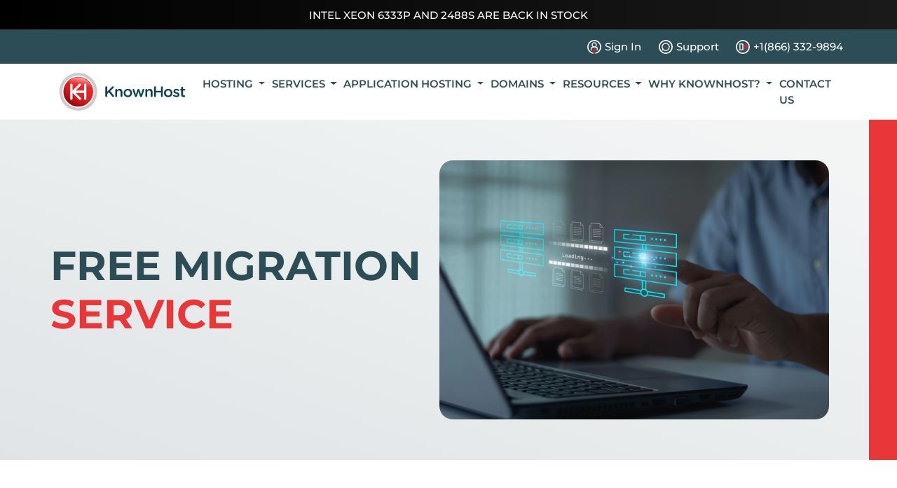

--- FILE ---
content_type: text/html; charset=UTF-8
request_url: https://www.knownhost.com/migration-assistance
body_size: 13449
content:

<!DOCTYPE html>
<html lang="en">
<head>    
    <!-- Common headers -->
    
<meta charset="UTF-8">
<meta http-equiv="X-UA-Compatible" content="IE=edge">
<meta name="viewport" content="width=device-width, initial-scale=1.0">
<link rel="canonical" href="https://www.knownhost.com/migration-assistance">


<!-- <meta http-equiv="Cache-control" content="public"> -->

<link rel="preconnect" href="https://bat.bing.com" crossorigin>
<link rel="dns-prefetch" href="https://bat.bing.com">

<script src="/cdn-cgi/scripts/7d0fa10a/cloudflare-static/rocket-loader.min.js" data-cf-settings="215cad079b74ece34aa77811-|49"></script><link rel="preload" href="https://cdnjs.cloudflare.com/ajax/libs/bootstrap/5.1.3/css/bootstrap.min.css" referrerpolicy="no-referrer" as="style" onload="this.rel='stylesheet'" />
<link rel="stylesheet" href="https://cdnjs.cloudflare.com/ajax/libs/bootstrap/5.1.3/css/bootstrap.min.css" referrerpolicy="no-referrer" />

<script src="/cdn-cgi/scripts/7d0fa10a/cloudflare-static/rocket-loader.min.js" data-cf-settings="215cad079b74ece34aa77811-|49"></script><link rel="preload" href="/assets/styles/main.min.css" as="style" onload="this.rel='stylesheet'">
<link rel="stylesheet" href="/assets/styles/main.min.css">


<link rel="apple-touch-icon" sizes="57x57" href="/assets/images/icons/favicon/apple-icon-57x57.png?v=3">
<link rel="apple-touch-icon" sizes="60x60" href="/assets/images/icons/favicon/apple-icon-60x60.png?v=3">
<link rel="apple-touch-icon" sizes="72x72" href="/assets/images/icons/favicon/apple-icon-72x72.png?v=3">
<link rel="apple-touch-icon" sizes="76x76" href="/assets/images/icons/favicon/apple-icon-76x76.png?v=3">
<link rel="apple-touch-icon" sizes="114x114" href="/assets/images/icons/favicon/apple-icon-114x114.png?v=3">
<link rel="apple-touch-icon" sizes="120x120" href="/assets/images/icons/favicon/apple-icon-120x120.png?v=3">
<link rel="apple-touch-icon" sizes="144x144" href="/assets/images/icons/favicon/apple-icon-144x144.png?v=3">
<link rel="apple-touch-icon" sizes="152x152" href="/assets/images/icons/favicon/apple-icon-152x152.png?v=3">
<link rel="apple-touch-icon" sizes="180x180" href="/assets/images/icons/favicon/apple-icon-180x180.png?v=3">
<link rel="icon" type="image/png" sizes="192x192" href="/assets/images/icons/favicon/android-icon-192x192.png?v=3">
<link rel="icon" type="image/png" sizes="32x32" href="/assets/images/icons/favicon/favicon-32x32.png?v=3">
<link rel="icon" type="image/png" sizes="96x96" href="/assets/images/icons/favicon/favicon-96x96.png?v=3">
<link rel="icon" type="image/png" sizes="16x16" href="/assets/images/icons/favicon/favicon-16x16.png?v=3">
<link rel="manifest" href="/assets/manifest.json">

<!-- <link rel="preconnect" href="https://fonts.googleapis.com">
<link rel="preconnect" href="https://fonts.gstatic.com" crossorigin>
<link href="https://fonts.googleapis.com/css2?family=Montserrat:wght@300;400;500;700&display=swap" rel="stylesheet"> -->



<script src="/cdn-cgi/scripts/7d0fa10a/cloudflare-static/rocket-loader.min.js" data-cf-settings="215cad079b74ece34aa77811-|49"></script><link href="https://fonts.googleapis.com/css2?family=Montserrat:wght@300;400;500;600;700&display=swap" rel="preload" as="style" onload="this.rel='stylesheet'">
<style type="text/css">@font-face {font-family:Montserrat;font-style:normal;font-weight:300;src:url(/cf-fonts/v/montserrat/5.0.16/cyrillic/wght/normal.woff2);unicode-range:U+0301,U+0400-045F,U+0490-0491,U+04B0-04B1,U+2116;font-display:swap;}@font-face {font-family:Montserrat;font-style:normal;font-weight:300;src:url(/cf-fonts/v/montserrat/5.0.16/latin-ext/wght/normal.woff2);unicode-range:U+0100-02AF,U+0304,U+0308,U+0329,U+1E00-1E9F,U+1EF2-1EFF,U+2020,U+20A0-20AB,U+20AD-20CF,U+2113,U+2C60-2C7F,U+A720-A7FF;font-display:swap;}@font-face {font-family:Montserrat;font-style:normal;font-weight:300;src:url(/cf-fonts/v/montserrat/5.0.16/latin/wght/normal.woff2);unicode-range:U+0000-00FF,U+0131,U+0152-0153,U+02BB-02BC,U+02C6,U+02DA,U+02DC,U+0304,U+0308,U+0329,U+2000-206F,U+2074,U+20AC,U+2122,U+2191,U+2193,U+2212,U+2215,U+FEFF,U+FFFD;font-display:swap;}@font-face {font-family:Montserrat;font-style:normal;font-weight:300;src:url(/cf-fonts/v/montserrat/5.0.16/vietnamese/wght/normal.woff2);unicode-range:U+0102-0103,U+0110-0111,U+0128-0129,U+0168-0169,U+01A0-01A1,U+01AF-01B0,U+0300-0301,U+0303-0304,U+0308-0309,U+0323,U+0329,U+1EA0-1EF9,U+20AB;font-display:swap;}@font-face {font-family:Montserrat;font-style:normal;font-weight:300;src:url(/cf-fonts/v/montserrat/5.0.16/cyrillic-ext/wght/normal.woff2);unicode-range:U+0460-052F,U+1C80-1C88,U+20B4,U+2DE0-2DFF,U+A640-A69F,U+FE2E-FE2F;font-display:swap;}@font-face {font-family:Montserrat;font-style:normal;font-weight:400;src:url(/cf-fonts/v/montserrat/5.0.16/cyrillic/wght/normal.woff2);unicode-range:U+0301,U+0400-045F,U+0490-0491,U+04B0-04B1,U+2116;font-display:swap;}@font-face {font-family:Montserrat;font-style:normal;font-weight:400;src:url(/cf-fonts/v/montserrat/5.0.16/cyrillic-ext/wght/normal.woff2);unicode-range:U+0460-052F,U+1C80-1C88,U+20B4,U+2DE0-2DFF,U+A640-A69F,U+FE2E-FE2F;font-display:swap;}@font-face {font-family:Montserrat;font-style:normal;font-weight:400;src:url(/cf-fonts/v/montserrat/5.0.16/vietnamese/wght/normal.woff2);unicode-range:U+0102-0103,U+0110-0111,U+0128-0129,U+0168-0169,U+01A0-01A1,U+01AF-01B0,U+0300-0301,U+0303-0304,U+0308-0309,U+0323,U+0329,U+1EA0-1EF9,U+20AB;font-display:swap;}@font-face {font-family:Montserrat;font-style:normal;font-weight:400;src:url(/cf-fonts/v/montserrat/5.0.16/latin/wght/normal.woff2);unicode-range:U+0000-00FF,U+0131,U+0152-0153,U+02BB-02BC,U+02C6,U+02DA,U+02DC,U+0304,U+0308,U+0329,U+2000-206F,U+2074,U+20AC,U+2122,U+2191,U+2193,U+2212,U+2215,U+FEFF,U+FFFD;font-display:swap;}@font-face {font-family:Montserrat;font-style:normal;font-weight:400;src:url(/cf-fonts/v/montserrat/5.0.16/latin-ext/wght/normal.woff2);unicode-range:U+0100-02AF,U+0304,U+0308,U+0329,U+1E00-1E9F,U+1EF2-1EFF,U+2020,U+20A0-20AB,U+20AD-20CF,U+2113,U+2C60-2C7F,U+A720-A7FF;font-display:swap;}@font-face {font-family:Montserrat;font-style:normal;font-weight:500;src:url(/cf-fonts/v/montserrat/5.0.16/cyrillic-ext/wght/normal.woff2);unicode-range:U+0460-052F,U+1C80-1C88,U+20B4,U+2DE0-2DFF,U+A640-A69F,U+FE2E-FE2F;font-display:swap;}@font-face {font-family:Montserrat;font-style:normal;font-weight:500;src:url(/cf-fonts/v/montserrat/5.0.16/latin/wght/normal.woff2);unicode-range:U+0000-00FF,U+0131,U+0152-0153,U+02BB-02BC,U+02C6,U+02DA,U+02DC,U+0304,U+0308,U+0329,U+2000-206F,U+2074,U+20AC,U+2122,U+2191,U+2193,U+2212,U+2215,U+FEFF,U+FFFD;font-display:swap;}@font-face {font-family:Montserrat;font-style:normal;font-weight:500;src:url(/cf-fonts/v/montserrat/5.0.16/vietnamese/wght/normal.woff2);unicode-range:U+0102-0103,U+0110-0111,U+0128-0129,U+0168-0169,U+01A0-01A1,U+01AF-01B0,U+0300-0301,U+0303-0304,U+0308-0309,U+0323,U+0329,U+1EA0-1EF9,U+20AB;font-display:swap;}@font-face {font-family:Montserrat;font-style:normal;font-weight:500;src:url(/cf-fonts/v/montserrat/5.0.16/latin-ext/wght/normal.woff2);unicode-range:U+0100-02AF,U+0304,U+0308,U+0329,U+1E00-1E9F,U+1EF2-1EFF,U+2020,U+20A0-20AB,U+20AD-20CF,U+2113,U+2C60-2C7F,U+A720-A7FF;font-display:swap;}@font-face {font-family:Montserrat;font-style:normal;font-weight:500;src:url(/cf-fonts/v/montserrat/5.0.16/cyrillic/wght/normal.woff2);unicode-range:U+0301,U+0400-045F,U+0490-0491,U+04B0-04B1,U+2116;font-display:swap;}@font-face {font-family:Montserrat;font-style:normal;font-weight:600;src:url(/cf-fonts/v/montserrat/5.0.16/cyrillic/wght/normal.woff2);unicode-range:U+0301,U+0400-045F,U+0490-0491,U+04B0-04B1,U+2116;font-display:swap;}@font-face {font-family:Montserrat;font-style:normal;font-weight:600;src:url(/cf-fonts/v/montserrat/5.0.16/latin-ext/wght/normal.woff2);unicode-range:U+0100-02AF,U+0304,U+0308,U+0329,U+1E00-1E9F,U+1EF2-1EFF,U+2020,U+20A0-20AB,U+20AD-20CF,U+2113,U+2C60-2C7F,U+A720-A7FF;font-display:swap;}@font-face {font-family:Montserrat;font-style:normal;font-weight:600;src:url(/cf-fonts/v/montserrat/5.0.16/cyrillic-ext/wght/normal.woff2);unicode-range:U+0460-052F,U+1C80-1C88,U+20B4,U+2DE0-2DFF,U+A640-A69F,U+FE2E-FE2F;font-display:swap;}@font-face {font-family:Montserrat;font-style:normal;font-weight:600;src:url(/cf-fonts/v/montserrat/5.0.16/vietnamese/wght/normal.woff2);unicode-range:U+0102-0103,U+0110-0111,U+0128-0129,U+0168-0169,U+01A0-01A1,U+01AF-01B0,U+0300-0301,U+0303-0304,U+0308-0309,U+0323,U+0329,U+1EA0-1EF9,U+20AB;font-display:swap;}@font-face {font-family:Montserrat;font-style:normal;font-weight:600;src:url(/cf-fonts/v/montserrat/5.0.16/latin/wght/normal.woff2);unicode-range:U+0000-00FF,U+0131,U+0152-0153,U+02BB-02BC,U+02C6,U+02DA,U+02DC,U+0304,U+0308,U+0329,U+2000-206F,U+2074,U+20AC,U+2122,U+2191,U+2193,U+2212,U+2215,U+FEFF,U+FFFD;font-display:swap;}@font-face {font-family:Montserrat;font-style:normal;font-weight:700;src:url(/cf-fonts/v/montserrat/5.0.16/latin-ext/wght/normal.woff2);unicode-range:U+0100-02AF,U+0304,U+0308,U+0329,U+1E00-1E9F,U+1EF2-1EFF,U+2020,U+20A0-20AB,U+20AD-20CF,U+2113,U+2C60-2C7F,U+A720-A7FF;font-display:swap;}@font-face {font-family:Montserrat;font-style:normal;font-weight:700;src:url(/cf-fonts/v/montserrat/5.0.16/cyrillic/wght/normal.woff2);unicode-range:U+0301,U+0400-045F,U+0490-0491,U+04B0-04B1,U+2116;font-display:swap;}@font-face {font-family:Montserrat;font-style:normal;font-weight:700;src:url(/cf-fonts/v/montserrat/5.0.16/latin/wght/normal.woff2);unicode-range:U+0000-00FF,U+0131,U+0152-0153,U+02BB-02BC,U+02C6,U+02DA,U+02DC,U+0304,U+0308,U+0329,U+2000-206F,U+2074,U+20AC,U+2122,U+2191,U+2193,U+2212,U+2215,U+FEFF,U+FFFD;font-display:swap;}@font-face {font-family:Montserrat;font-style:normal;font-weight:700;src:url(/cf-fonts/v/montserrat/5.0.16/cyrillic-ext/wght/normal.woff2);unicode-range:U+0460-052F,U+1C80-1C88,U+20B4,U+2DE0-2DFF,U+A640-A69F,U+FE2E-FE2F;font-display:swap;}@font-face {font-family:Montserrat;font-style:normal;font-weight:700;src:url(/cf-fonts/v/montserrat/5.0.16/vietnamese/wght/normal.woff2);unicode-range:U+0102-0103,U+0110-0111,U+0128-0129,U+0168-0169,U+01A0-01A1,U+01AF-01B0,U+0300-0301,U+0303-0304,U+0308-0309,U+0323,U+0329,U+1EA0-1EF9,U+20AB;font-display:swap;}</style>

<meta name="msapplication-TileColor" content="#232E33">
<meta name="msapplication-TileImage" content="/assets/images/icons/ms-icon-144x144.png">
<meta name="theme-color" content="#232E33">

<meta property="og:locale" content="en_US" />
<meta property="og:type" content="website" />
<meta property="og:title" content="Free Website Migration | KnownHost" />
<meta property="og:url" content="https://www.knownhost.com/migration-assistance" />
<meta property="og:site_name" content="KnownHost - Managed Hosting Specialists" />
<meta property="og:image" content="/assets/images/kh-full.svg" />

    <link rel="preconnect" href="https://www.googletagmanager.com" />

    <script async src="https://www.googletagmanager.com/gtag/js?id=G-ME5XD3CP95" type="215cad079b74ece34aa77811-text/javascript"></script>

    <!-- Hotjar Tracking Code for www.knownhost.com -->
    <script type="215cad079b74ece34aa77811-text/javascript" async>
        // window.addEventListener('mousemove', initTags)
        // window.addEventListener('ontouchstart', initTags)
        // window.addEventListener('scroll', initTags)

        function gtag() {
            dataLayer.push(arguments)
        };
        function initTags() {

            window.dataLayer = window.dataLayer || [];

            gtag('js', new Date());
            gtag('config', 'UA-1639514-1');
            gtag('config', 'G-ME5XD3CP95');

            // <!-- Facebook Pixel Code -->
            ! function(f, b, e, v, n, t, s) {
                if (f.fbq) return;
                n = f.fbq = function() {
                    n.callMethod ?
                        n.callMethod.apply(n, arguments) : n.queue.push(arguments)
                };
                if (!f._fbq) f._fbq = n;
                n.push = n;
                n.loaded = !0;
                n.version = '2.0';
                n.queue = [];
                t = b.createElement(e);
                t.async = !0;
                t.src = v;
                s = b.getElementsByTagName(e)[0];
                s.parentNode.insertBefore(t, s)
            }(window, document, 'script',
                'https://connect.facebook.net/en_US/fbevents.js');
            fbq('init', '579995015506325');
            fbq('track', 'PageView');

            // window.removeEventListener('mousemove', initTags);
            // window.removeEventListener('ontouchstart', initTags);
            // window.removeEventListener('scroll', initTags);
        }
        initTags()
    </script>

    <!-- Google Tag Manager (noscript) -->
    <noscript>
        <iframe src="https://www.googletagmanager.com/ns.html?id=G-ME5XD3CP95" height="0" width="0" style="display:none;visibility:hidden"></iframe>
    </noscript>
    <!-- End Google Tag Manager (noscript) -->
    <noscript>
        <img height="1" width="1" style="display:none" src="https://www.facebook.com/tr?id=579995015506325&ev=PageView&noscript=1" />
    </noscript>

    <!-- NEW TAGS DONT REMOVE -->
    <!-- Google Tag Manager -->
    <script type="215cad079b74ece34aa77811-text/javascript">(function(w,d,s,l,i){w[l]=w[l]||[];w[l].push({'gtm.start':
    new Date().getTime(),event:'gtm.js'});var f=d.getElementsByTagName(s)[0],
    j=d.createElement(s),dl=l!='dataLayer'?'&l='+l:'';j.async=true;j.src=
    'https://www.googletagmanager.com/gtm.js?id='+i+dl;f.parentNode.insertBefore(j,f);
    })(window,document,'script','dataLayer','GTM-N694FDN');</script>
    <!-- End Google Tag Manager -->
    <!-- Google Tag Manager (noscript) -->
    <noscript><iframe src="https://www.googletagmanager.com/ns.html?id=GTM-N694FDN"
    height="0" width="0" style="display:none;visibility:hidden"></iframe></noscript>
    <!-- End Google Tag Manager (noscript) -->
    
    <title>Free Website Migration | KnownHost</title>
    <meta name="description" content="KnownHost's professionally managed hosting service includes FREE full website migration assistance for transferring customer accounts to any our plans!">
</head>
<body>
    <style>
    #holder {
        position: fixed;
        width: 100%;
        z-index: 10;
    }
    .kh_nav-icon {
        width: 30px;
        height: 30px;
    }

    .navbar {
        /* box-shadow: rgba(0, 0, 0, 0.05) 0px 1px 2px 0px; */
    }
    .navbar .nav-link,
    .navbar .dropdown-item {
        font-size: 1.6rem;
        color: var(--kh_dark-blue) !important;
        font-weight: 600;
        text-transform: uppercase;
        display: flex;
        align-items: center;
        padding: .5rem 1rem;
    }
    .dropdown-menu {
        padding: 0 !important;
        border-radius: .5rem;
        box-shadow: #2d4d5612 0px 2px 4px 0px, #2d4d5632 0px 2px 16px 0px;
        border: none;
        padding-top: 5px !important;
        padding-bottom: 5px !important;
    }
    .navbar-toggler {
        font-size: 2.25rem;
    }
</style>
<div id="holder">
    <style>
  #kh-banner {
    background: linear-gradient(90deg, #000000, #1a1a1a);
  }
  .flash {
    color: #fff;
    text-transform: uppercase
  }
  .flash a {
    color: #fff;
  }
</style>
<div id="kh-banner" class="flash">
  <div class="container">
    <div class="text-center">
      <p class="p-0 m-0 sale-wrapper py-3">
        <a class="sale py-2 active" href="/managed-dedicated-servers">Intel Xeon 6333p and 2488s are back in stock</a>
        <!-- <a class="sale py-2" href="<?//= get_core_link('site/christmas-special') ?>">🎅 90% OFF Semi-Dedicated Hosting. First Month Only. XMASPOWER90</a> -->
      </p>
    </div>
  </div>
</div>
    <div class="kh_bg-dark-blue text-white py-2" style="background-color: #2d4d56;">
        <div class="container kh_container">
            <div class="d-flex justify-content-between justify-content-md-end">
                <a class="nav-link d-flex align-items-center text-white" href="https://my.knownhost.com/client/login/">
                    <img class="kh_nav-icon" src="/assets/images/icons/nav/account-login-white.svg" alt="login">
                    <span class="d-none d-md-block">Sign In</span>
                </a>
                <a class="nav-link d-flex align-items-center text-white" href="https://my.knownhost.com/client/login/">
                    <img class="kh_nav-icon" src="/assets/images/icons/nav/customer-service-white.svg" alt="chat">
                    <span class="d-none d-md-block">Support</span>
                </a>
                <a class="nav-link d-flex align-items-center text-white pe-0" href="tel:18663329894">
                    <img class="kh_nav-icon" src="/assets/images/icons/nav/call-us-white.svg" alt="call">
                    <span class="d-none d-md-block">+1(866) 332-9894</span>
                </a>
            </div>
        </div>
    </div>

    <nav class="navbar navbar-expand-lg navbar-light bg-white py-0">
        <div class="container kh_container">
            <a class="navbar-brand kh_img-container" href="/" style="height: 80px;">
                <img src="/assets/images/kh-full.svg" class="w-100 h-100" alt="KnownHost">
            </a>
            <button class="navbar-toggler" type="button" data-bs-toggle="collapse" data-bs-target="#navbarNavDropdown" aria-controls="navbarNavDropdown" aria-expanded="false" aria-label="Toggle navigation">
                <span class="navbar-toggler-icon"></span>
            </button>
            <div class="collapse navbar-collapse justify-content-end" id="navbarNavDropdown">
                <ul class="navbar-nav gap-3">
                                            
                        <li class="nav-item dropdown">
                            <a class="d-none d-lg-block nav-link dropdown-toggle" href="/hosting" role="button" data-bs-hover="dropdown" aria-expanded="false">
                                Hosting                            </a>
                            <a class="d-block d-lg-none nav-link dropdown-toggle" href="/hosting" role="button" data-bs-toggle="dropdown" aria-expanded="false">
                                Hosting                            </a>

                                                            <ul class="dropdown-menu">
                                                                            <li>
                                            <a class="dropdown-item" href="/web-hosting">
                                                Web Hosting                                            </a>
                                        </li>
                                                                            <li>
                                            <a class="dropdown-item" href="/reseller-hosting">
                                                Reseller Hosting                                            </a>
                                        </li>
                                                                            <li>
                                            <a class="dropdown-item" href="/semi-dedicated-hosting">
                                                Semi-Dedicated Hosting                                            </a>
                                        </li>
                                                                            <li>
                                            <a class="dropdown-item" href="/wordpress-hosting">
                                                Hosting for WordPress                                            </a>
                                        </li>
                                                                            <li>
                                            <a class="dropdown-item" href="/vps-hosting">
                                                VPS Servers                                            </a>
                                        </li>
                                                                            <li>
                                            <a class="dropdown-item" href="/nvme-vps">
                                                NVMe VPS Servers                                            </a>
                                        </li>
                                                                            <li>
                                            <a class="dropdown-item" href="/cloud-hosting">
                                                Cloud Servers                                            </a>
                                        </li>
                                                                            <li>
                                            <a class="dropdown-item" href="/dedicated-servers">
                                                Dedicated Servers                                            </a>
                                        </li>
                                                                    </ul>
                                                    </li>
                                            
                        <li class="nav-item dropdown">
                            <a class="d-none d-lg-block nav-link dropdown-toggle" href="#" role="button" data-bs-hover="dropdown" aria-expanded="false">
                                Services                            </a>
                            <a class="d-block d-lg-none nav-link dropdown-toggle" href="#" role="button" data-bs-toggle="dropdown" aria-expanded="false">
                                Services                            </a>

                                                            <ul class="dropdown-menu">
                                                                            <li>
                                            <a class="dropdown-item" href="/ssl-certificates">
                                                SSL Certificates                                            </a>
                                        </li>
                                                                            <li>
                                            <a class="dropdown-item" href="/remote-backups">
                                                Remote Backups                                            </a>
                                        </li>
                                                                            <li>
                                            <a class="dropdown-item" href="/mailchannels">
                                                MailChannels                                            </a>
                                        </li>
                                                                            <li>
                                            <a class="dropdown-item" href="/google-workspace">
                                                Google Workspace                                            </a>
                                        </li>
                                                                            <li>
                                            <a class="dropdown-item" href="/migration-assistance">
                                                Migration Assistance                                            </a>
                                        </li>
                                                                    </ul>
                                                    </li>
                                            
                        <li class="nav-item dropdown">
                            <a class="d-none d-lg-block nav-link dropdown-toggle" href="/application-hosting" role="button" data-bs-hover="dropdown" aria-expanded="false">
                                Application Hosting                            </a>
                            <a class="d-block d-lg-none nav-link dropdown-toggle" href="/application-hosting" role="button" data-bs-toggle="dropdown" aria-expanded="false">
                                Application Hosting                            </a>

                                                            <ul class="dropdown-menu">
                                                                            <li>
                                            <a class="dropdown-item" href="/xenforo-hosting">
                                                XenForo Hosting                                            </a>
                                        </li>
                                                                            <li>
                                            <a class="dropdown-item" href="/opencart-hosting">
                                                OpenCart Hosting                                            </a>
                                        </li>
                                                                            <li>
                                            <a class="dropdown-item" href="/cpanel">
                                                cPanel Hosting                                            </a>
                                        </li>
                                                                            <li>
                                            <a class="dropdown-item" href="/plesk">
                                                Plesk Hosting                                            </a>
                                        </li>
                                                                            <li>
                                            <a class="dropdown-item" href="/directadmin">
                                                DirectAdmin Hosting                                            </a>
                                        </li>
                                                                            <li>
                                            <a class="dropdown-item" href="/whmcs">
                                                WHMCS Hosting                                            </a>
                                        </li>
                                                                    </ul>
                                                    </li>
                                            
                        <li class="nav-item dropdown">
                            <a class="d-none d-lg-block nav-link dropdown-toggle" href="/domain-registration" role="button" data-bs-hover="dropdown" aria-expanded="false">
                                Domains                            </a>
                            <a class="d-block d-lg-none nav-link dropdown-toggle" href="/domain-registration" role="button" data-bs-toggle="dropdown" aria-expanded="false">
                                Domains                            </a>

                                                            <ul class="dropdown-menu">
                                                                            <li>
                                            <a class="dropdown-item" href="/domain-registration-com">
                                                .com registration                                            </a>
                                        </li>
                                                                            <li>
                                            <a class="dropdown-item" href="/domain-registration-net">
                                                .net registration                                            </a>
                                        </li>
                                                                            <li>
                                            <a class="dropdown-item" href="/domain-registration-org">
                                                .org registration                                            </a>
                                        </li>
                                                                            <li>
                                            <a class="dropdown-item" href="/domain-registration-ca">
                                                .ca registration                                            </a>
                                        </li>
                                                                            <li>
                                            <a class="dropdown-item" href="/domain-registration-us">
                                                .us registration                                            </a>
                                        </li>
                                                                            <li>
                                            <a class="dropdown-item" href="/domain-registration-co">
                                                .co registration                                            </a>
                                        </li>
                                                                    </ul>
                                                    </li>
                                            
                        <li class="nav-item dropdown">
                            <a class="d-none d-lg-block nav-link dropdown-toggle" href="#" role="button" data-bs-hover="dropdown" aria-expanded="false">
                                Resources                            </a>
                            <a class="d-block d-lg-none nav-link dropdown-toggle" href="#" role="button" data-bs-toggle="dropdown" aria-expanded="false">
                                Resources                            </a>

                                                            <ul class="dropdown-menu">
                                                                            <li>
                                            <a class="dropdown-item" href="/blog/">
                                                Our Blog                                            </a>
                                        </li>
                                                                            <li>
                                            <a class="dropdown-item" href="/kb/">
                                                Knowledge Base                                            </a>
                                        </li>
                                                                            <li>
                                            <a class="dropdown-item" href="/affiliate">
                                                Referral Incentives                                            </a>
                                        </li>
                                                                            <li>
                                            <a class="dropdown-item" href="/hosting-acquisitions">
                                                Hosting Acquisitions                                            </a>
                                        </li>
                                                                    </ul>
                                                    </li>
                                            
                        <li class="nav-item dropdown">
                            <a class="d-none d-lg-block nav-link dropdown-toggle" href="#" role="button" data-bs-hover="dropdown" aria-expanded="false">
                                Why KnownHost?                            </a>
                            <a class="d-block d-lg-none nav-link dropdown-toggle" href="#" role="button" data-bs-toggle="dropdown" aria-expanded="false">
                                Why KnownHost?                            </a>

                                                            <ul class="dropdown-menu">
                                                                            <li>
                                            <a class="dropdown-item" href="/why-knownhost">
                                                Why KnownHost?                                            </a>
                                        </li>
                                                                            <li>
                                            <a class="dropdown-item" href="/about">
                                                About Us                                            </a>
                                        </li>
                                                                            <li>
                                            <a class="dropdown-item" href="/network">
                                                Our Network                                            </a>
                                        </li>
                                                                            <li>
                                            <a class="dropdown-item" href="/ddos-protection">
                                                DDoS Protection                                            </a>
                                        </li>
                                                                            <li>
                                            <a class="dropdown-item" href="/our-clients">
                                                Our Clients                                            </a>
                                        </li>
                                                                    </ul>
                                                    </li>
                                            
                        <li class="nav-item ">
                            <a class="d-none d-lg-block nav-link " href="/contact" >
                                Contact Us                            </a>
                            <a class="d-block d-lg-none nav-link " href="/contact" >
                                Contact Us                            </a>

                                                    </li>
                                    </ul>
            </div>
        </div>
    </nav>
</div>

<style>
#nav-spacer { padding-top: 100px; } 
@media only screen and (max-width: 767px) { #nav-spacer { padding-top: 90px; } }
</style>
<div id="nav-spacer"></div>

<script defer type="215cad079b74ece34aa77811-text/javascript">
    document.addEventListener("DOMContentLoaded", function(){
        const holder = document.getElementById('holder')
        const navSpacer = document.getElementById('nav-spacer')
        navSpacer.style.height = holder.clientHeight + "px"

        document.querySelectorAll('.compare-plans-offset').forEach(item => {
            item.style.top = -holder.clientHeight + "px"
        })

        if(window.innerWidth > 991) {
            document.querySelectorAll('.dropdown').forEach(function(dropdown) {
                dropdown.addEventListener('mouseenter', function() {
                    const dropdownMenu = this.querySelector('.dropdown-menu');
                    dropdownMenu.classList.add('show');
                });
    
                dropdown.addEventListener('mouseleave', function() {
                    const dropdownMenu = this.querySelector('.dropdown-menu');
                    dropdownMenu.classList.remove('show');
                });
            });
        }
    });
</script>
    <main>
        <section class="kh_banner-img h-100 d-flex align-items-center">
            <div class="container h-100">
                <div class="row">
                    <div class="col-12 col-md-6 my-5 my-md-auto">
                        <h1 class="kh_title-h1-xl kh_text-dark-blue my-auto ps-0 ps-md-4">
                            Free Migration
                            <br>
                            <span class="kh_text-red">Service</span>
                        </h1>
                    </div>
                    <div class="col-12 col-md-6">
                        <div class="py-5 my-5">
                            <img class="d-none d-md-block w-100 h-100" style="border-radius: 2rem;" src="/assets/images/banner-migration.webp" alt="Migration Banner">
                        </div>
                    </div>
                </div>
            </div>
        </section>

        <section class="container my-5 py-5">
            <div class="row g-5">
                <div class="col-12 col-md-4">
                    <div class="d-block text-center p-5 h-100">
                        <img src="assets/icons/support-user.svg" alt="support staff icon" loading="lazy" style="height: 85px;" class="mb-3">
                        <h2 class="kh_title-h4 pb-2">24/7/365 Migration Team</h2>
                        <p class="mb-0">A round the clock exceptional migrations team to ensure an A-Z finish.</p>
                    </div>
                </div>
                <div class="col-12 col-md-4">
                    <div class="d-block text-center p-5 h-100">
                        <img src="assets/icons/time.svg" alt="time icon" loading="lazy" style="height: 85px;" class="mb-3">
                        <h2 class="kh_title-h4 pb-2">Zero Downtime</h2>
                        <p class="mb-0">Files, emails, databases all transferred with no impact to your visitors.</p>
                    </div>
                </div>
                <div class="col-12 col-md-4">
                    <div class="d-block text-center p-5 h-100">
                        <img src="assets/icons/since.svg" alt="since 2006 icon" loading="lazy" style="height: 85px;" class="mb-3">
                        <h2 class="kh_title-h4 pb-2">Since 2006</h2>
                        <p class="mb-0">We’ve migrated tens of thousands of websites over nearly two decades.</p>
                    </div>
                </div>
            </div>
        </section>

        <section class="container my-5 py-5">
            <div class="row py-5">
                <div class="col-12 text-center">
                    <h2 class="kh_title-h2 pb-5">Why Migrate to <span class="kh_text-red">KnownHost?</span></h2>
                </div>

                <div class="col-12 col-md-6">
                    <p>With hundreds of hosting providers on the market, it can be hard to know who to trust. At KnownHost, we make that decision simple. We've helped thousands migrate with confidence, thanks to our expert staff, proven process, and a personal commitment to uptime and reliability.</p>
                    <p>Whether you're running WordPress, ecommerce, or a custom application we'll be able to assist with the migration process.</p>
                </div>

                <div class="col-12 col-md-6">
                    <ul class="list-unstyled ms-0 ms-md-5">
                        <li class="pb-3 fw-bolder d-flex align-items-center">
                            <!-- <img src="/assets/images/icons/check-mark-purple.svg" alt="check mark" loading="lazy"> -->
                            <img src="/assets/images/icons/circle-check-red.svg" alt="check mark" loading="lazy">
                            <span class="ps-3">Industry-leading uptime, even during migration</span>
                        </li>
                        <li class="pb-3 fw-bolder d-flex align-items-center">
                            <img src="/assets/images/icons/circle-check-red.svg" alt="check mark" loading="lazy">
                            <span class="ps-3">Experienced since 2006 with global datacenter presence</span>
                        </li>
                        <li class="pb-3 fw-bolder d-flex align-items-center">
                            <img src="/assets/images/icons/circle-check-red.svg" alt="check mark" loading="lazy">
                            <span class="ps-3">Free migrations for supported control panels</span>
                        </li>
                        <li class="pb-3 fw-bolder d-flex align-items-center">
                            <img src="/assets/images/icons/circle-check-red.svg" alt="check mark" loading="lazy">
                            <span class="ps-3">We move everything! Files, emails, images, and databases</span>
                        </li>
                    </ul>
                </div>
            </div>
        </section>

        <section class="kh_gardian-dark-blue py-5">
            <div class="container py-5 my-5">
                <div class="row">
                    <div class="col-12 col-md-8">
                        <h2 class="kh_title-h2">Kickstart Your Migration with a 24/7 Specialist</h2>
                        <p>When you choose KnownHost, you don’t just get a support agent. You’re paired with real migration specialists, available 24/7 to walk you through every step of the process. From credentials to go-live, we’re right there with you.</p>
                        <p><strong>Kickstart Migration Program:</strong> A fast-track onboarding path for new customers who want a seamless, personal, no-downtime transition to KnownHost.</p>
                    </div>
                    <div class="col-12 col-md-4 text-center">
                        <img src="assets/icons/rocket-white.svg" alt="rocket icon" loading="lazy" style="height: 150px;" class="mb-3">
                        <p>Personalized onboarding. Proven results</p>
                        <a href="#lhc_status_container" id="openChat" class="btn kh_btn-sred px-5">Get Started Now</a>
                    </div>
                </div>
            </div>
        </section>

        <section class="container my-5 py-5">
            <div class="row my-5">
                <div class="col-12 text-center">
                    <h2 class="kh_title-h2">How It Works: 5 Simple Steps</h2>
                </div>

                <div class="col-12">
                    <img src="/assets/images/kh-migrate-infograph-1.webp" alt="Migration steps" class="w-100" />
                </div>
            </div>
        </section>

        <section class="container my-5 py-5">
            <div class="row py-5">
                <div class="col-12 text-center">
                    <h2 class="kh_title-h2 pb-5">What's Included in Free vs. Paid Migrations</h2>
                </div>
                
                <div class="col-12 col-md-5">
                    <div class="d-block p-5">
                        <h3 class="kh_title-h3">Free Migrations</h3>
                        <p>These migrations qualify under our free service.</p>
                        <br>

                        <ul class="list-unstyled mb-auto">
                            <li class="py-2 fw-bolder d-flex align-items-center gap-3">
                                <img src="/assets/icons/dot.svg" alt="check mark" loading="lazy" style="width:15px;">
                                <span>cPanel</span>
                                <img src="/assets/icons/arrow-right.svg" alt="" style="width:15px;">
                                <span>cPanel</span>
                            </li>
                            <li class="py-2 fw-bolder d-flex align-items-center gap-3">
                                <img src="/assets/icons/dot.svg" alt="check mark" loading="lazy" style="width:15px;">
                                <span>cPanel</span>
                                <img src="/assets/icons/arrow-right.svg" alt="" style="width:15px;">
                                <span>DirectAdmin</span>
                            </li>
                            <li class="py-2 fw-bolder d-flex align-items-center gap-3">
                                <img src="/assets/icons/dot.svg" alt="check mark" loading="lazy" style="width:15px;">
                                <span>cPanel</span>
                                <img src="/assets/icons/arrow-right.svg" alt="" style="width:15px;">
                                <span>Plesk</span>
                            </li>
                            <li class="py-2 fw-bolder d-flex align-items-center gap-3">
                                <img src="/assets/icons/dot.svg" alt="check mark" loading="lazy" style="width:15px;">
                                <span>DirectAdmin</span>
                                <img src="/assets/icons/arrow-right.svg" alt="" style="width:15px;">
                                <span>DirectAdmin</span>
                            </li>
                            <li class="py-2 fw-bolder d-flex align-items-center gap-3">
                                <img src="/assets/icons/dot.svg" alt="check mark" loading="lazy" style="width:15px;">
                                <span>DirectAdmin</span>
                                <img src="/assets/icons/arrow-right.svg" alt="" style="width:15px;">
                                <span>cPanel</span>
                            </li>
                            <li class="py-2 fw-bolder d-flex align-items-center gap-3">
                                <img src="/assets/icons/dot.svg" alt="check mark" loading="lazy" style="width:15px;">
                                <span>DirectAdmin</span>
                                <img src="/assets/icons/arrow-right.svg" alt="" style="width:15px;">
                                <span>Plesk</span>
                            </li>
                            <li class="py-2 fw-bolder d-flex align-items-center gap-3">
                                <img src="/assets/icons/dot.svg" alt="check mark" loading="lazy" style="width:15px;">
                                <span>Plesk</span>
                                <img src="/assets/icons/arrow-right.svg" alt="" style="width:15px;">
                                <span>cPanel</span>
                            </li>
                                <li class="py-2 fw-bolder d-flex align-items-center gap-3">
                                <img src="/assets/icons/dot.svg" alt="check mark" loading="lazy" style="width:15px;">
                                <span>Plesk</span>
                                <img src="/assets/icons/arrow-right.svg" alt="" style="width:15px;">
                                <span>Plesk</span>
                            </li>
                                <li class="py-2 fw-bolder d-flex align-items-center gap-3">
                                <img src="/assets/icons/dot.svg" alt="check mark" loading="lazy" style="width:15px;">
                                <span>Plesk</span>
                                <img src="/assets/icons/arrow-right.svg" alt="" style="width:15px;">
                                <span>DirectAdmin</span>
                            </li>
                        </ul>
                        <p>Root access is preferred, if not available at least SSH Access.</p>
                    </div>
                </div>

                <div class="col-12 col-md-2">
                    <div class="border" style="height: 100%;width: 1px;margin: auto;"></div>
                </div>

                <div class="col-12 col-md-5">
                    <div class="d-block p-5">
                        <h3 class="kh_title-h3">Paid Migrations</h3>
                        <p>These require manual customization, unsupported panel transfers, or extensive verification. </p>

                        <ul class="list-unstyled mb-auto">
                            <li class="py-2 fw-bolder d-flex align-items-center gap-3">
                                <img src="/assets/icons/dot.svg" alt="check mark" loading="lazy" style="width:15px;">
                                <span>Custom/non-panel environments</span>
                            </li>
                            <li class="py-2 fw-bolder d-flex align-items-center gap-3">
                                <img src="/assets/icons/dot.svg" alt="check mark" loading="lazy" style="width:15px;">
                                <span>Merging multiple websites into a single environment</span>
                            </li>
                            <li class="py-2 fw-bolder d-flex align-items-center gap-3">
                                <img src="/assets/icons/dot.svg" alt="check mark" loading="lazy" style="width:15px;">
                                <span>Sites without control panel access</span>
                            </li>
                            <li class="py-2 fw-bolder d-flex align-items-center gap-3">
                                <img src="/assets/icons/dot.svg" alt="check mark" loading="lazy" style="width:15px;">
                                <span>Complex multi-site WordPress setups</span>
                            </li>
                            <li class="py-2 fw-bolder d-flex align-items-center gap-3">
                                <img src="/assets/icons/dot.svg" alt="check mark" loading="lazy" style="width:15px;">
                                <span>Cross-platform proprietary migrations</span>
                            </li>
                        </ul>
                        <p>$35/hour (1-hour minimum). Includes full-site verification and quality checks</p>
                        <p>Most WordPress migrations happen under 1 hour</p>
                    </div>
                </div>
            </div>
        </section>

        <div class="container py-5 my-5 text-center">
            <h2 class="kh_title-h2 mb-4">Not sure which applies?</h2>
            <p>Let our team evaluate your setup and guide you through the next step.</p>
            <a href="#lhc_status_container" id="openChat" class="btn kh_btn-outline-red px-5 mt-4">Contact Sales</a>
        </div>
    
        <!-- Review Sections -->
        
<link rel="stylesheet" href="https://cdnjs.cloudflare.com/ajax/libs/Glide.js/3.6.0/css/glide.core.min.css" integrity="sha512-tYKqO78H3mRRCHa75fms1gBvGlANz0JxjN6fVrMBvWL+vOOy200npwJ69OBl9XEsTu3yVUvZNrdWFIIrIf8FLg==" crossorigin="anonymous" referrerpolicy="no-referrer" />
<script src="https://cdnjs.cloudflare.com/ajax/libs/Glide.js/3.6.0/glide.min.js" integrity="sha512-2sI5N95oT62ughlApCe/8zL9bQAXKsPPtZZI2KE3dznuZ8HpE2gTMHYzyVN7OoSPJCM1k9ZkhcCo3FvOirIr2A==" crossorigin="anonymous" referrerpolicy="no-referrer" type="215cad079b74ece34aa77811-text/javascript"></script>

<style>
    .reviews {
        position: relative;
    }
    .review {
        display: flex;
        justify-content: space-between;
        flex-direction: column;
        height: 100%;
    }
    .glide__track,
    .glide__slides,
    .glide {
        height: 100%;
    }
    .glide__arrow--left,
    .glide__arrow--right {
        position: absolute;
        top: 0;
        bottom: 0;
        user-select: none;
        background-color: transparent;
        border: none;
    }
    .glide__arrow--left {
        left: -50px;
    }
    .glide__arrow--right {
        right: -50px;
    }
    .glide__slide {
        height: auto;
    }
    .btn-review {
        all: unset;
    }
    .btn-review.default-cursor {
        pointer-events: none;
    }
    .popover-body {
        font-size: 1.5rem !important;
    }
    @media only screen and (max-width: 1024px) {
        .glide__arrow--right {
            right: -25px;
        }
    }
    @media only screen and (max-width: 629px) {
        .reviews {
            padding-bottom: 5rem !important;
        }
        .glide__arrow--left,
        .glide__arrow--right {
            position: relative;
        }
        .glide__arrow--left {
            left: 0px;
        }
        .glide__arrow--right {
            right: 0px;
        }
        .glide__arrows {
            text-align: center;
        }
    }
</style>
<section class="kh_gardian-dark-blue py-5 reviews">
    <div class="container">
        <div class="row">
            <div class="col-12 col-md-6 col-lg-4 col-xl-3">
                <div class="pe-5 me-4">
                    <h2 class="kh_title-h3 pb-3">20+ Years of Trusted Hosting</span></h2>
                    <p>KnownHost has been delivering consistently praised hosting solutions for over 15 years. Backed by glowing customer reviews and a reputation for unmatched support, we’re the trusted choice for businesses that demand reliability.</p>
                </div>
            </div>
            <div class="col-12 col-md-6 col-lg-8 col-xl-9">
                <div class="glide">
                    <div class="glide__track" data-glide-el="track">
                        <ul class="glide__slides">
                                                            <li class="glide__slide">
                                    <div class="review" id="review-0">
                                                                                    <button tabindex="0" class="btn-review default-cursor">
                                                <img src="/assets/images/icons/5-stars.svg" alt="Stars" class="w-50 mb-4" loading="lazy">
                                                <p itemprop="reviewBody" content="Your teams are always brilliant in what they do to assist your customers!!!">Your teams are always brilliant in what they do to assist your customers!!!</p>
                                            </button>
                                                                                
                                        <p>
                                            <span class="pr-4 fw-bolder">&mdash; Tina L.</span>
                                        </p>                    
                                    </div>
                                </li>
                                                            <li class="glide__slide">
                                    <div class="review" id="review-1">
                                                                                    <button tabindex="0" class="btn-review default-cursor">
                                                <img src="/assets/images/icons/5-stars.svg" alt="Stars" class="w-50 mb-4" loading="lazy">
                                                <p itemprop="reviewBody" content="Great, my only word is the hosting provided is great, and it just works.">Great, my only word is the hosting provided is great, and it just works.</p>
                                            </button>
                                                                                
                                        <p>
                                            <span class="pr-4 fw-bolder">&mdash; Aiden D.</span>
                                        </p>                    
                                    </div>
                                </li>
                                                            <li class="glide__slide">
                                    <div class="review" id="review-2">
                                                                                    <button tabindex="0" class="btn-review default-cursor">
                                                <img src="/assets/images/icons/5-stars.svg" alt="Stars" class="w-50 mb-4" loading="lazy">
                                                <p itemprop="reviewBody" content="Fast tech support response time and resolution Great customer service.">Fast tech support response time and resolution Great customer service.</p>
                                            </button>
                                                                                
                                        <p>
                                            <span class="pr-4 fw-bolder">&mdash; Rick C.</span>
                                        </p>                    
                                    </div>
                                </li>
                                                            <li class="glide__slide">
                                    <div class="review" id="review-3">
                                                                                    <button tabindex="0" class="btn-review default-cursor">
                                                <img src="/assets/images/icons/5-stars.svg" alt="Stars" class="w-50 mb-4" loading="lazy">
                                                <p itemprop="reviewBody" content="The best feedback is when you don’t need their help to keep everything up and running">The best feedback is when you don’t need their help to keep everything up and running</p>
                                            </button>
                                                                                
                                        <p>
                                            <span class="pr-4 fw-bolder">&mdash; Jim M.</span>
                                        </p>                    
                                    </div>
                                </li>
                                                            <li class="glide__slide">
                                    <div class="review" id="review-4">
                                                                                    <button tabindex="0" class="btn-review default-cursor">
                                                <img src="/assets/images/icons/5-stars.svg" alt="Stars" class="w-50 mb-4" loading="lazy">
                                                <p itemprop="reviewBody" content="Excellent service, customer service and I couldn't be happier">Excellent service, customer service and I couldn't be happier</p>
                                            </button>
                                                                                
                                        <p>
                                            <span class="pr-4 fw-bolder">&mdash; Joan W.</span>
                                        </p>                    
                                    </div>
                                </li>
                                                            <li class="glide__slide">
                                    <div class="review" id="review-5">
                                                                                    <button tabindex="0" class="btn-review default-cursor">
                                                <img src="/assets/images/icons/5-stars.svg" alt="Stars" class="w-50 mb-4" loading="lazy">
                                                <p itemprop="reviewBody" content="Great support, always have the solutions for my problems.   We are happy that we are doing business with you">Great support, always have the solutions for my problems.   We are happy that we are doing business with you</p>
                                            </button>
                                                                                
                                        <p>
                                            <span class="pr-4 fw-bolder">&mdash; zac I.</span>
                                        </p>                    
                                    </div>
                                </li>
                                                            <li class="glide__slide">
                                    <div class="review" id="review-6">
                                                                                    <button tabindex="0" class="btn-review" data-bs-container="body" data-bs-toggle="popover" data-bs-placement="top" data-bs-content="10/10  I have no idea what I am doing when it comes to hosting my files and getting my page up and running and support has been very fast, polite and helpful.  They never once condescended or acted irritated at my dumb questions.  I really appreciate that.  Very helpful.  I was born West Chester too, so it's cool that you are based there.  But yeah, having there patience of Gandhi in tech matters is  huge  for me, very appreciative of you CS/tech staff.">
                                                <img src="/assets/images/icons/5-stars.svg" alt="Stars" class="w-50 mb-4" loading="lazy">
                                                <p itemprop="reviewBody" content="10/10  I have no idea what I am doing when it comes to hosting my files and getting my page up and running and support has been very fast, polite and helpful.  They never once condescended or acted irritated at my dumb questions.  I really appreciate that.  Very helpful.  I was born West Chester too, so it's cool that you are based there.  But yeah, having there patience of Gandhi in tech matters is  huge  for me, very appreciative of you CS/tech staff.">10/10  I have no idea what I am doing when it comes to hosting my files and getting my page up and running and support has been very fast, polite and helpful.  They never once condescended or acted... <span class="kh_text-red">Read More</span></p>
                                            </button>
                                                                                
                                        <p>
                                            <span class="pr-4 fw-bolder">&mdash; Lemuel M.</span>
                                        </p>                    
                                    </div>
                                </li>
                                                            <li class="glide__slide">
                                    <div class="review" id="review-7">
                                                                                    <button tabindex="0" class="btn-review default-cursor">
                                                <img src="/assets/images/icons/5-stars.svg" alt="Stars" class="w-50 mb-4" loading="lazy">
                                                <p itemprop="reviewBody" content="Having hosted with 3DCart - GoEcart - Miva Merchant - Shopify - Presta Shop - ZenCart - Actinic - GoDaddy - and others Knownhost is by far the best host we've had in terms of performance and support">Having hosted with 3DCart - GoEcart - Miva Merchant - Shopify - Presta Shop - ZenCart - Actinic - GoDaddy - and others Knownhost is by far the best host we've had in terms of performance and support</p>
                                            </button>
                                                                                
                                        <p>
                                            <span class="pr-4 fw-bolder">&mdash; Mitch R.</span>
                                        </p>                    
                                    </div>
                                </li>
                                                            <li class="glide__slide">
                                    <div class="review" id="review-8">
                                                                                    <button tabindex="0" class="btn-review default-cursor">
                                                <img src="/assets/images/icons/5-stars.svg" alt="Stars" class="w-50 mb-4" loading="lazy">
                                                <p itemprop="reviewBody" content="We have been using your dedicated box circa 2019. Till date we haven't had any issue whatsoever. Customer support is just extraordinary.  Thank you so much for everything.">We have been using your dedicated box circa 2019. Till date we haven't had any issue whatsoever. Customer support is just extraordinary.  Thank you so much for everything.</p>
                                            </button>
                                                                                
                                        <p>
                                            <span class="pr-4 fw-bolder">&mdash; Modo M.</span>
                                        </p>                    
                                    </div>
                                </li>
                                                            <li class="glide__slide">
                                    <div class="review" id="review-9">
                                                                                    <button tabindex="0" class="btn-review" data-bs-container="body" data-bs-toggle="popover" data-bs-placement="top" data-bs-content="I am a total beginner at website hosting / managing / adding content / Wordpress, etc. and really hate messing with the site in case I break something. Whenever that happens, however, your team has been quick to help (and without making me feel like an idio!). Thank you.">
                                                <img src="/assets/images/icons/5-stars.svg" alt="Stars" class="w-50 mb-4" loading="lazy">
                                                <p itemprop="reviewBody" content="I am a total beginner at website hosting / managing / adding content / Wordpress, etc. and really hate messing with the site in case I break something. Whenever that happens, however, your team has been quick to help (and without making me feel like an idio!). Thank you.">I am a total beginner at website hosting / managing / adding content / Wordpress, etc. and really hate messing with the site in case I break something. Whenever that happens, however, your team has been quick to help (and... <span class="kh_text-red">Read More</span></p>
                                            </button>
                                                                                
                                        <p>
                                            <span class="pr-4 fw-bolder">&mdash; Monica S.</span>
                                        </p>                    
                                    </div>
                                </li>
                                                            <li class="glide__slide">
                                    <div class="review" id="review-10">
                                                                                    <button tabindex="0" class="btn-review default-cursor">
                                                <img src="/assets/images/icons/5-stars.svg" alt="Stars" class="w-50 mb-4" loading="lazy">
                                                <p itemprop="reviewBody" content="You everytime respond fast and solve my inquiries, thank you!">You everytime respond fast and solve my inquiries, thank you!</p>
                                            </button>
                                                                                
                                        <p>
                                            <span class="pr-4 fw-bolder">&mdash; Marcelo S.</span>
                                        </p>                    
                                    </div>
                                </li>
                                                            <li class="glide__slide">
                                    <div class="review" id="review-11">
                                                                                    <button tabindex="0" class="btn-review default-cursor">
                                                <img src="/assets/images/icons/5-stars.svg" alt="Stars" class="w-50 mb-4" loading="lazy">
                                                <p itemprop="reviewBody" content="Server been up and running for 3 years with you guys and no issue. I got two server now gonna get another one soon! Keep up the good work!">Server been up and running for 3 years with you guys and no issue. I got two server now gonna get another one soon! Keep up the good work!</p>
                                            </button>
                                                                                
                                        <p>
                                            <span class="pr-4 fw-bolder">&mdash; mike n.</span>
                                        </p>                    
                                    </div>
                                </li>
                                                            <li class="glide__slide">
                                    <div class="review" id="review-12">
                                                                                    <button tabindex="0" class="btn-review default-cursor">
                                                <img src="/assets/images/icons/5-stars.svg" alt="Stars" class="w-50 mb-4" loading="lazy">
                                                <p itemprop="reviewBody" content="I had other web hosts before with disastrous results. Know Host from start to finish has the best professionals to help you through anything!">I had other web hosts before with disastrous results. Know Host from start to finish has the best professionals to help you through anything!</p>
                                            </button>
                                                                                
                                        <p>
                                            <span class="pr-4 fw-bolder">&mdash; Barbara W.</span>
                                        </p>                    
                                    </div>
                                </li>
                                                            <li class="glide__slide">
                                    <div class="review" id="review-13">
                                                                                    <button tabindex="0" class="btn-review default-cursor">
                                                <img src="/assets/images/icons/5-stars.svg" alt="Stars" class="w-50 mb-4" loading="lazy">
                                                <p itemprop="reviewBody" content="I am much satisfied with the services, I always recommend KnownHost to my friends & colleague.">I am much satisfied with the services, I always recommend KnownHost to my friends & colleague.</p>
                                            </button>
                                                                                
                                        <p>
                                            <span class="pr-4 fw-bolder">&mdash; Yasir K.</span>
                                        </p>                    
                                    </div>
                                </li>
                                                            <li class="glide__slide">
                                    <div class="review" id="review-14">
                                                                                    <button tabindex="0" class="btn-review default-cursor">
                                                <img src="/assets/images/icons/5-stars.svg" alt="Stars" class="w-50 mb-4" loading="lazy">
                                                <p itemprop="reviewBody" content="At this point of the game, the two boxes I have is literary running on their own with minimal input from my side...  What more could you want?">At this point of the game, the two boxes I have is literary running on their own with minimal input from my side...  What more could you want?</p>
                                            </button>
                                                                                
                                        <p>
                                            <span class="pr-4 fw-bolder">&mdash; Fred M.</span>
                                        </p>                    
                                    </div>
                                </li>
                                                            <li class="glide__slide">
                                    <div class="review" id="review-15">
                                                                                    <button tabindex="0" class="btn-review default-cursor">
                                                <img src="/assets/images/icons/5-stars.svg" alt="Stars" class="w-50 mb-4" loading="lazy">
                                                <p itemprop="reviewBody" content="The support team answered quickly and effectively to my ticket. Well done!">The support team answered quickly and effectively to my ticket. Well done!</p>
                                            </button>
                                                                                
                                        <p>
                                            <span class="pr-4 fw-bolder">&mdash; Vincenzo </span>
                                        </p>                    
                                    </div>
                                </li>
                                                            <li class="glide__slide">
                                    <div class="review" id="review-16">
                                                                                    <button tabindex="0" class="btn-review default-cursor">
                                                <img src="/assets/images/icons/5-stars.svg" alt="Stars" class="w-50 mb-4" loading="lazy">
                                                <p itemprop="reviewBody" content="Nothing to Report, All good. I like a lot the quick response time. I would just like some more resources at the same price. I remember in the past each 2 years you were upgrading the packages for free.">Nothing to Report, All good. I like a lot the quick response time. I would just like some more resources at the same price. I remember in the past each 2 years you were upgrading the packages for free.</p>
                                            </button>
                                                                                
                                        <p>
                                            <span class="pr-4 fw-bolder">&mdash; Francesco V.</span>
                                        </p>                    
                                    </div>
                                </li>
                                                            <li class="glide__slide">
                                    <div class="review" id="review-17">
                                                                                    <button tabindex="0" class="btn-review default-cursor">
                                                <img src="/assets/images/icons/5-stars.svg" alt="Stars" class="w-50 mb-4" loading="lazy">
                                                <p itemprop="reviewBody" content="I am satisfied and I recommend it at every opportunity">I am satisfied and I recommend it at every opportunity</p>
                                            </button>
                                                                                
                                        <p>
                                            <span class="pr-4 fw-bolder">&mdash; Additional C.</span>
                                        </p>                    
                                    </div>
                                </li>
                                                            <li class="glide__slide">
                                    <div class="review" id="review-18">
                                                                                    <button tabindex="0" class="btn-review default-cursor">
                                                <img src="/assets/images/icons/5-stars.svg" alt="Stars" class="w-50 mb-4" loading="lazy">
                                                <p itemprop="reviewBody" content="KH has outstanding customer service and support. Here's to 10 years of an amazing relationship.">KH has outstanding customer service and support. Here's to 10 years of an amazing relationship.</p>
                                            </button>
                                                                                
                                        <p>
                                            <span class="pr-4 fw-bolder">&mdash; Israel U.</span>
                                        </p>                    
                                    </div>
                                </li>
                                                            <li class="glide__slide">
                                    <div class="review" id="review-19">
                                                                                    <button tabindex="0" class="btn-review default-cursor">
                                                <img src="/assets/images/icons/5-stars.svg" alt="Stars" class="w-50 mb-4" loading="lazy">
                                                <p itemprop="reviewBody" content="There has been 99% UPTIME for more than 10 years. I have had multiple hosting backbone providers for the past 24 years, and KH has been the very best!">There has been 99% UPTIME for more than 10 years. I have had multiple hosting backbone providers for the past 24 years, and KH has been the very best!</p>
                                            </button>
                                                                                
                                        <p>
                                            <span class="pr-4 fw-bolder">&mdash; K.H. C.</span>
                                        </p>                    
                                    </div>
                                </li>
                                                            <li class="glide__slide">
                                    <div class="review" id="review-20">
                                                                                    <button tabindex="0" class="btn-review default-cursor">
                                                <img src="/assets/images/icons/5-stars.svg" alt="Stars" class="w-50 mb-4" loading="lazy">
                                                <p itemprop="reviewBody" content="SImply the best customer service and tech support! I highly recommend KnownHost to everyone!">SImply the best customer service and tech support! I highly recommend KnownHost to everyone!</p>
                                            </button>
                                                                                
                                        <p>
                                            <span class="pr-4 fw-bolder">&mdash; Ashley M.</span>
                                        </p>                    
                                    </div>
                                </li>
                                                            <li class="glide__slide">
                                    <div class="review" id="review-21">
                                                                                    <button tabindex="0" class="btn-review default-cursor">
                                                <img src="/assets/images/icons/5-stars.svg" alt="Stars" class="w-50 mb-4" loading="lazy">
                                                <p itemprop="reviewBody" content="Your Customer Service is second to none.">Your Customer Service is second to none.</p>
                                            </button>
                                                                                
                                        <p>
                                            <span class="pr-4 fw-bolder">&mdash; Jerry W.</span>
                                        </p>                    
                                    </div>
                                </li>
                                                            <li class="glide__slide">
                                    <div class="review" id="review-22">
                                                                                    <button tabindex="0" class="btn-review default-cursor">
                                                <img src="/assets/images/icons/5-stars.svg" alt="Stars" class="w-50 mb-4" loading="lazy">
                                                <p itemprop="reviewBody" content="I have been with Knownhost for more than 8 years and no complain at all.">I have been with Knownhost for more than 8 years and no complain at all.</p>
                                            </button>
                                                                                
                                        <p>
                                            <span class="pr-4 fw-bolder">&mdash; Dewan R.</span>
                                        </p>                    
                                    </div>
                                </li>
                                                            <li class="glide__slide">
                                    <div class="review" id="review-23">
                                                                                    <button tabindex="0" class="btn-review default-cursor">
                                                <img src="/assets/images/icons/5-stars.svg" alt="Stars" class="w-50 mb-4" loading="lazy">
                                                <p itemprop="reviewBody" content="Everyone at KnownHost who has assisted with our technical tickets, no matter how simple or complicated has been fantastic and very responsive!">Everyone at KnownHost who has assisted with our technical tickets, no matter how simple or complicated has been fantastic and very responsive!</p>
                                            </button>
                                                                                
                                        <p>
                                            <span class="pr-4 fw-bolder">&mdash; Colette H.</span>
                                        </p>                    
                                    </div>
                                </li>
                                                            <li class="glide__slide">
                                    <div class="review" id="review-24">
                                                                                    <button tabindex="0" class="btn-review default-cursor">
                                                <img src="/assets/images/icons/5-stars.svg" alt="Stars" class="w-50 mb-4" loading="lazy">
                                                <p itemprop="reviewBody" content="Top company always deliver">Top company always deliver</p>
                                            </button>
                                                                                
                                        <p>
                                            <span class="pr-4 fw-bolder">&mdash; Kevin W.</span>
                                        </p>                    
                                    </div>
                                </li>
                                                            <li class="glide__slide">
                                    <div class="review" id="review-25">
                                                                                    <button tabindex="0" class="btn-review default-cursor">
                                                <img src="/assets/images/icons/5-stars.svg" alt="Stars" class="w-50 mb-4" loading="lazy">
                                                <p itemprop="reviewBody" content="Great service and support">Great service and support</p>
                                            </button>
                                                                                
                                        <p>
                                            <span class="pr-4 fw-bolder">&mdash; david d.</span>
                                        </p>                    
                                    </div>
                                </li>
                                                            <li class="glide__slide">
                                    <div class="review" id="review-26">
                                                                                    <button tabindex="0" class="btn-review default-cursor">
                                                <img src="/assets/images/icons/5-stars.svg" alt="Stars" class="w-50 mb-4" loading="lazy">
                                                <p itemprop="reviewBody" content="Excellent service">Excellent service</p>
                                            </button>
                                                                                
                                        <p>
                                            <span class="pr-4 fw-bolder">&mdash; h.e. </span>
                                        </p>                    
                                    </div>
                                </li>
                                                            <li class="glide__slide">
                                    <div class="review" id="review-27">
                                                                                    <button tabindex="0" class="btn-review default-cursor">
                                                <img src="/assets/images/icons/5-stars.svg" alt="Stars" class="w-50 mb-4" loading="lazy">
                                                <p itemprop="reviewBody" content="Support is awesome!! Cannot be beatable by others. Uptime is also good. Overall a good experience.">Support is awesome!! Cannot be beatable by others. Uptime is also good. Overall a good experience.</p>
                                            </button>
                                                                                
                                        <p>
                                            <span class="pr-4 fw-bolder">&mdash; Rajesh R.</span>
                                        </p>                    
                                    </div>
                                </li>
                                                            <li class="glide__slide">
                                    <div class="review" id="review-28">
                                                                                    <button tabindex="0" class="btn-review default-cursor">
                                                <img src="/assets/images/icons/5-stars.svg" alt="Stars" class="w-50 mb-4" loading="lazy">
                                                <p itemprop="reviewBody" content="Reliable servers. Excellent, prompt and professional customer support.">Reliable servers. Excellent, prompt and professional customer support.</p>
                                            </button>
                                                                                
                                        <p>
                                            <span class="pr-4 fw-bolder">&mdash; CHI Y.</span>
                                        </p>                    
                                    </div>
                                </li>
                                                            <li class="glide__slide">
                                    <div class="review" id="review-29">
                                                                                    <button tabindex="0" class="btn-review default-cursor">
                                                <img src="/assets/images/icons/5-stars.svg" alt="Stars" class="w-50 mb-4" loading="lazy">
                                                <p itemprop="reviewBody" content="Always so helpful and easy to deal with.">Always so helpful and easy to deal with.</p>
                                            </button>
                                                                                
                                        <p>
                                            <span class="pr-4 fw-bolder">&mdash; Brian B.</span>
                                        </p>                    
                                    </div>
                                </li>
                                                            <li class="glide__slide">
                                    <div class="review" id="review-30">
                                                                                    <button tabindex="0" class="btn-review default-cursor">
                                                <img src="/assets/images/icons/5-stars.svg" alt="Stars" class="w-50 mb-4" loading="lazy">
                                                <p itemprop="reviewBody" content="Excellent support!">Excellent support!</p>
                                            </button>
                                                                                
                                        <p>
                                            <span class="pr-4 fw-bolder">&mdash; Shane D.</span>
                                        </p>                    
                                    </div>
                                </li>
                                                            <li class="glide__slide">
                                    <div class="review" id="review-31">
                                                                                    <button tabindex="0" class="btn-review default-cursor">
                                                <img src="/assets/images/icons/5-stars.svg" alt="Stars" class="w-50 mb-4" loading="lazy">
                                                <p itemprop="reviewBody" content="Excellent customer service">Excellent customer service</p>
                                            </button>
                                                                                
                                        <p>
                                            <span class="pr-4 fw-bolder">&mdash; Malcolm H.</span>
                                        </p>                    
                                    </div>
                                </li>
                                                            <li class="glide__slide">
                                    <div class="review" id="review-32">
                                                                                    <button tabindex="0" class="btn-review" data-bs-container="body" data-bs-toggle="popover" data-bs-placement="top" data-bs-content="I have had KnownHost for my site for many years now, and I have been satisfied with it immensely. They are a reliable hosting service and their staff are always on time and respond immediately with lots of attention and caring to your issues. It takes literally a few seconds before they respond to a ticket and all are knowledgeable and friendly, doing their best to help you when there is a critical or important issue with your site. You will not go wrong with having KnownHost as your host and in the packages I have used and gradually upgrading, the increasing cost has been definitely worth it given the time and troubles they save helping me out. It has been a long while since I switched to KnownHost and have never looked back to any other sources. Thanks KnownHost for being there and improving always on your packages and services!">
                                                <img src="/assets/images/icons/5-stars.svg" alt="Stars" class="w-50 mb-4" loading="lazy">
                                                <p itemprop="reviewBody" content="I have had KnownHost for my site for many years now, and I have been satisfied with it immensely. They are a reliable hosting service and their staff are always on time and respond immediately with lots of attention and caring to your issues. It takes literally a few seconds before they respond to a ticket and all are knowledgeable and friendly, doing their best to help you when there is a critical or important issue with your site. You will not go wrong with having KnownHost as your host and in the packages I have used and gradually upgrading, the increasing cost has been definitely worth it given the time and troubles they save helping me out. It has been a long while since I switched to KnownHost and have never looked back to any other sources. Thanks KnownHost for being there and improving always on your packages and services!">I have had KnownHost for my site for many years now, and I have been satisfied with it immensely. They are a reliable hosting service and their staff are always on time and respond immediately with lots of attention and... <span class="kh_text-red">Read More</span></p>
                                            </button>
                                                                                
                                        <p>
                                            <span class="pr-4 fw-bolder">&mdash; Mohammad T.</span>
                                        </p>                    
                                    </div>
                                </li>
                                                            <li class="glide__slide">
                                    <div class="review" id="review-33">
                                                                                    <button tabindex="0" class="btn-review" data-bs-container="body" data-bs-toggle="popover" data-bs-placement="top" data-bs-content="Been a customer for just over 10 years now. Have had multiple servers and services and have been super happy the entire time. The service is second to none as far as I'm concerned. I recommend, and exclusively use, Knownhost for all my hosting.">
                                                <img src="/assets/images/icons/5-stars.svg" alt="Stars" class="w-50 mb-4" loading="lazy">
                                                <p itemprop="reviewBody" content="Been a customer for just over 10 years now. Have had multiple servers and services and have been super happy the entire time. The service is second to none as far as I'm concerned. I recommend, and exclusively use, Knownhost for all my hosting.">Been a customer for just over 10 years now. Have had multiple servers and services and have been super happy the entire time. The service is second to none as far as I'm concerned. I recommend, and exclusively use, Knownhost... <span class="kh_text-red">Read More</span></p>
                                            </button>
                                                                                
                                        <p>
                                            <span class="pr-4 fw-bolder">&mdash; Micheal M.</span>
                                        </p>                    
                                    </div>
                                </li>
                                                            <li class="glide__slide">
                                    <div class="review" id="review-34">
                                                                                    <button tabindex="0" class="btn-review default-cursor">
                                                <img src="/assets/images/icons/5-stars.svg" alt="Stars" class="w-50 mb-4" loading="lazy">
                                                <p itemprop="reviewBody" content="It has been great. I've been with the company for a while and have a good experience even when I had issues.... especially when I had issues.">It has been great. I've been with the company for a while and have a good experience even when I had issues.... especially when I had issues.</p>
                                            </button>
                                                                                
                                        <p>
                                            <span class="pr-4 fw-bolder">&mdash; Tressa S.</span>
                                        </p>                    
                                    </div>
                                </li>
                                                            <li class="glide__slide">
                                    <div class="review" id="review-35">
                                                                                    <button tabindex="0" class="btn-review default-cursor">
                                                <img src="/assets/images/icons/5-stars.svg" alt="Stars" class="w-50 mb-4" loading="lazy">
                                                <p itemprop="reviewBody" content="Great service, highly dependable and excelent client support. I would certainly work with knownhost again.">Great service, highly dependable and excelent client support. I would certainly work with knownhost again.</p>
                                            </button>
                                                                                
                                        <p>
                                            <span class="pr-4 fw-bolder">&mdash; Cristian M.</span>
                                        </p>                    
                                    </div>
                                </li>
                                                            <li class="glide__slide">
                                    <div class="review" id="review-36">
                                                                                    <button tabindex="0" class="btn-review default-cursor">
                                                <img src="/assets/images/icons/5-stars.svg" alt="Stars" class="w-50 mb-4" loading="lazy">
                                                <p itemprop="reviewBody" content="In over 10 years using KnownHost, my experience has been excellent. They provide high quality reliable servers and superb technical support. Best in the business!">In over 10 years using KnownHost, my experience has been excellent. They provide high quality reliable servers and superb technical support. Best in the business!</p>
                                            </button>
                                                                                
                                        <p>
                                            <span class="pr-4 fw-bolder">&mdash; Evelio S.</span>
                                        </p>                    
                                    </div>
                                </li>
                                                            <li class="glide__slide">
                                    <div class="review" id="review-37">
                                                                                    <button tabindex="0" class="btn-review default-cursor">
                                                <img src="/assets/images/icons/5-stars.svg" alt="Stars" class="w-50 mb-4" loading="lazy">
                                                <p itemprop="reviewBody" content="I have had super high availability and anytime there was any issues, support was there and had me going very quickly.">I have had super high availability and anytime there was any issues, support was there and had me going very quickly.</p>
                                            </button>
                                                                                
                                        <p>
                                            <span class="pr-4 fw-bolder">&mdash; Karl L.</span>
                                        </p>                    
                                    </div>
                                </li>
                                                    </ul>
                    </div>
    
                    <div class="glide__arrows" data-glide-el="controls">
                        <button class="glide__arrow glide__arrow--left" data-glide-dir="<" aria-label="slide left navigation">
                            <svg stroke="#fff" fill="#fff" stroke-width="0" viewBox="0 0 320 512" height="2em" width="2em" xmlns="http://www.w3.org/2000/svg"><path d="M34.52 239.03L228.87 44.69c9.37-9.37 24.57-9.37 33.94 0l22.67 22.67c9.36 9.36 9.37 24.52.04 33.9L131.49 256l154.02 154.75c9.34 9.38 9.32 24.54-.04 33.9l-22.67 22.67c-9.37 9.37-24.57 9.37-33.94 0L34.52 272.97c-9.37-9.37-9.37-24.57 0-33.94z"></path></svg>
                        </button>
                        <button class="glide__arrow glide__arrow--right" data-glide-dir=">" aria-label="slide right navigation">
                            <svg stroke="#fff" fill="#fff" stroke-width="0" viewBox="0 0 320 512" height="2em" width="2em" xmlns="http://www.w3.org/2000/svg"><path d="M285.476 272.971L91.132 467.314c-9.373 9.373-24.569 9.373-33.941 0l-22.667-22.667c-9.357-9.357-9.375-24.522-.04-33.901L188.505 256 34.484 101.255c-9.335-9.379-9.317-24.544.04-33.901l22.667-22.667c9.373-9.373 24.569-9.373 33.941 0L285.475 239.03c9.373 9.372 9.373 24.568.001 33.941z"></path></svg>
                        </button>
                    </div>
                </div>
            </div>
        </div>
    </div>
</section>

<script type="215cad079b74ece34aa77811-text/javascript">
    const glide = new Glide('.glide', {
        type: 'carousel',
        startAt: 0,
        perView: 3,
        autoplay: 5000,
        hoverpause: true,
        breakpoints: {
            1024: {
                perView: 2
            },
            820: {
                perView: 1
            }
        }
    })
    glide.mount()
</script>    </main>

    <style>
    .kh_footer-list li {
        padding: 2px 0;
    }

    .kh_footer-list a {
        text-decoration: none;
        color: var(--kh_dark-blue);
    }

    .kh_footer-logo {
        margin-top: -20px;
    }

    .kh_social {
        /* width: 15%; */
        width: 50px;
        margin-top: 10px;
    }

    .kh_footer-copy {
        font-size: 14px;
        margin-top: 20px;
    }
    footer {
        border-top: 1px solid var(--kh_dark-grey);
    }
</style>

<footer class="container py-5">
    <section class="row">
        <div class="col-12 col-sm-6 col-md-4 col-lg-2 pt-3">
            <h2 class="kh_title-h4 kh_text-dark-blue pb-2">About KnownHost</h2>
            <ul class="list-unstyled kh_footer-list">
                <li><a href="/why-knownhost">Why KnownHost?</a></li>
                <li><a href="/about">About Us</a></li>
                <li><a href="/network">Our Network</a></li>
                <li><a href="/affiliate">Referral Incentives</a></li>
                <li><a href="/hosting-acquisitions">Hosting Acquisitions</a></li>
            </ul>
        </div>
        <div class="col-12 col-sm-6 col-md-4 col-lg-2 pt-3">
            <h2 class="kh_title-h4 kh_text-dark-blue pb-2">Hosting</h2>
            <ul class="list-unstyled kh_footer-list">
                <!-- <li><a href="/#">What's Best for Me?</a></li> -->
                <li><a href="/web-hosting">Web Hosting</a></li>
                <li><a href="/reseller-hosting">Reseller Hosting</a></li>
                <li><a href="/managed-vps">VPS Hosting</a></li>
                <li><a href="/managed-cloud-hosting">Cloud Hosting</a></li>
                <li><a href="/dedicated-servers">Dedicated Hosting</a></li>
                <li><a href="/wordpress-hosting">Hosting for WordPress</a></li>
                <li><a href="/application-hosting">Application Hosting</a></li>
            </ul>
        </div>
        <div class="col-12 col-sm-6 col-md-4 col-lg-2 pt-3">
            <h2 class="kh_title-h4 kh_text-dark-blue pb-2">Domain &amp; Security</h2>
            <ul class="list-unstyled kh_footer-list">
                <li><a href="/domain-registration">Domain Transfers &amp; Registration</a></li>
                <li><a href="/ssl-certificates">SSL Certificates</a></li>
                <li><a href="/migration-assistance">Migration Service</a></li>
            </ul>
        </div>
        <div class="col-12 col-sm-6 col-md-4 col-lg-2 pt-3">
            <h2 class="kh_title-h4 kh_text-dark-blue pb-2">Support</h2>
            <ul class="list-unstyled kh_footer-list">
                <li><a href="/contact">Contact Us</a></li>
                <li><a href="/blog/">KnownHost Blog</a></li>
                <li><a href="/kb/">Knowledge Base</a></li>
                <li><a href="/forums/">Community Forums</a></li>
                <li><a href="https://my.knownhost.com/client/">My Account</a></li>
            </ul>
        </div>
        <div class="col-12 col-sm-6 col-md-4 col-lg-2 pt-3">
            <h2 class="kh_title-h4 kh_text-dark-blue pb-2"><a href="tel:18663329894" class="kh_text-dark-blue">Call 1-866-332-9894</a></h2>
            <ul class="list-unstyled kh_footer-list">
                <li><a href="/careers">Work for Us</a></li>
                <li><a href="/privacy-policy">Privacy Policy</a></li>
                <li><a href="/terms-of-service">Terms of Service</a></li>
                <li><a href="/service-level-agreement">Service Level Agreement</a></li>
                <li><a href="/acceptable-use-policy">Acceptable Usage Policy</a></li>
                <li><a href="/support-coverage">Support Coverage</a></li>
            </ul>
        </div>
        <div class="col-12 col-sm-6 col-md-4 col-lg-2">
            <div class="text-center">
                <img class="kh_footer-logo w-50 h-100" src="/assets/images/icons/footer/kh-footer.svg" alt="KnownHost Icon" loading="lazy">
                <div class="d-flex justify-content-evenly">
                    <a href="https://twitter.com/KnownHost">
                        <img class="kh_social" src="/assets/images/icons/footer/x.svg" alt="Twitter" loading="lazy">
                    </a>
                    <a href="https://www.facebook.com/KnownHost">
                        <img class="kh_social" src="/assets/images/icons/footer/facebook.svg" alt="Facebook" loading="lazy">
                    </a>
                    <a href="https://www.linkedin.com/company/knownhost">
                        <img class="kh_social" src="/assets/images/icons/footer/linkedin.svg" alt="LinkedIn" loading="lazy">
                    </a>
                </div>
                <p class="kh_footer-copy">&copy; 2006 - 2026 <br /> KnownHost LLC &reg;</p>
            </div>
        </div>
    </section>
</footer>

<!-- Links -->
<script src="https://cdnjs.cloudflare.com/ajax/libs/popper.js/2.10.2/umd/popper.min.js" integrity="sha512-nnzkI2u2Dy6HMnzMIkh7CPd1KX445z38XIu4jG1jGw7x5tSL3VBjE44dY4ihMU1ijAQV930SPM12cCFrB18sVw==" crossorigin="anonymous" referrerpolicy="no-referrer" type="215cad079b74ece34aa77811-text/javascript"></script>
<script src="https://cdnjs.cloudflare.com/ajax/libs/bootstrap/5.1.3/js/bootstrap.min.js" type="215cad079b74ece34aa77811-text/javascript"></script>
<script src="/assets/scripts/index.min.js" defer type="215cad079b74ece34aa77811-text/javascript"></script>

<script type="215cad079b74ece34aa77811-text/javascript" id="pap_x2s6df8d" src="https://www.knownhost.com/partner/scripts/jfz512gl2"></script>
<script type="215cad079b74ece34aa77811-text/javascript" defer>
    PostAffTracker.setAccountId('default1');
    try {
        PostAffTracker.track();
    } catch (err) { }
</script>

<script type="215cad079b74ece34aa77811-text/javascript">
function clickboard(evt){
    const link = window.location.hostname + window.location.pathname + evt.target.getAttribute('href');
    navigator.clipboard.writeText(link).then(() => {
    /* clipboard successfully set */
    }, () => {
    /* clipboard write failed */
    });
}
</script>
<script type="application/ld+json">
{
    "@context": "https://schema.org",
    "@type": "Organization",
    "url": "https://www.knownhost.com/",
    "name": "KnownHost, LLC",
    "sameAs": ["https://www.facebook.com/KnownHost", "https://twitter.com/knownhost"],
    "logo": "https://www.knownhost.com/assets/images/kh-full.svg"
}
</script>
<script type="application/ld+json">
{
    "@context": "https://schema.org",
    "@type": "WebSite",
    "url": "https://www.knownhost.com/",
    "name": "KnownHost, LLC",
    "description": "KnownHost is a privately held web hosting company based in the United States. With customers from over 150 countries we continue to be one of the most recognized hosts in the world with datacenters on the US East Coast (Georgia), US West Coast, and in Amsterdam, NL."
}
</script><script src="/cdn-cgi/scripts/7d0fa10a/cloudflare-static/rocket-loader.min.js" data-cf-settings="215cad079b74ece34aa77811-|49" defer></script><script defer src="https://static.cloudflareinsights.com/beacon.min.js/vcd15cbe7772f49c399c6a5babf22c1241717689176015" integrity="sha512-ZpsOmlRQV6y907TI0dKBHq9Md29nnaEIPlkf84rnaERnq6zvWvPUqr2ft8M1aS28oN72PdrCzSjY4U6VaAw1EQ==" data-cf-beacon='{"version":"2024.11.0","token":"ea45ce4e4be84a1a883bd521f3d1c22b","server_timing":{"name":{"cfCacheStatus":true,"cfEdge":true,"cfExtPri":true,"cfL4":true,"cfOrigin":true,"cfSpeedBrain":true},"location_startswith":null}}' crossorigin="anonymous"></script>
</body>
</html>


--- FILE ---
content_type: text/css
request_url: https://www.knownhost.com/assets/styles/main.min.css
body_size: 3331
content:
@charset "UTF-8";:root{--kh_dark-blue:#2d4d56;--kh_purple:#3b31a1;--kh_red:#e93639;--kh_teal:#27abb8;--kh_light-green:#73c06c;--kh_grey:#f4f6f6;--kh_dark-grey:#cdcccb;--kh_light-orange:#e8932a;--kh_page-blue:#107087;--kh_blue:#5471bb;--kh_black:#212529;--kh_white:#ffffff}@font-face{font-family:sans-serif-fallback;src:local(Arial);size-adjust:114%;ascent-override:90%;descent-override:normal;line-gap-override:normal}html{font-size:60%}body{-webkit-font-smoothing:antialiased;text-shadow:1px 1px 1px rgba(0,0,0,.004);color:var(--kh_dark-blue);font-family:Montserrat,sans-serif-fallback;font-weight:500;font-size:1.6rem}a{text-decoration:none}a:hover{color:inherit}.btn:hover{color:#fff!important}.btn.btn-color-inharit:hover{color:inherit!important}.dropdown-item.active,.dropdown-item:active{background-color:#e9ecef}.kh_title-h1-xl{font-size:6rem;color:#fff;font-weight:700;text-transform:uppercase}.kh_title-h1{font-size:5rem;font-family:Montserrat,sans-serif-fallback;font-weight:700;text-transform:uppercase}.kh_title-h2{font-size:3.5rem;text-transform:uppercase;font-family:Montserrat,sans-serif-fallback;font-weight:700}.kh_title-h3{font-size:2.5rem;text-transform:uppercase;font-family:Montserrat,sans-serif-fallback;font-weight:700}.kh_title-h4{font-size:1.8rem;text-transform:uppercase;font-family:Montserrat,sans-serif-fallback;font-weight:700}.kh_title-h5{font-size:1.5rem;text-transform:uppercase;font-family:Montserrat,sans-serif-fallback;font-weight:700}.kh_title-h6{font-size:1.25rem;text-transform:uppercase;font-family:Montserrat,sans-serif-fallback;font-weight:700}.kh_package-title{font-size:2.5rem;text-transform:uppercase;margin-bottom:15px;font-family:Montserrat,sans-serif-fallback;font-weight:700}.kh_applist-title{font-size:2rem;margin-bottom:15px;font-weight:700;color:var(--kh_black)}.kh_package-price .align-top{font-weight:700}.p-6{padding:5rem!important}.pt-6{padding-top:6rem!important}.kh_banner-margin{margin-left:15rem;margin-right:15rem}.kh_border-green{border:2px solid var(--kh_light-green)!important}.kh_border-red{border:2px solid var(--kh_red)!important}.kh_border-teal{border:2px solid var(--kh_teal)!important}.kh_border-purple{border:2px solid var(--kh_purple)!important}.kh_border-page-blue{border:2px solid var(--kh_page-blue)!important}.kh_border-blue{border:2px solid var(--kh_blue)!important}.kh_border-light-orange{border:2px solid var(--kh_light-orange)!important}.kh_border-dark-blue{border:2px solid var(--kh_dark-blue)!important}.icon-control{width:75px}.kh_circle{width:50px;height:45px;max-width:50px}.kh_icon-circle{position:relative}.kh_icon-circle i{font-size:3.5rem;color:var(--kh_dark-grey)}.kh_icon-circle span{font-size:2rem;position:absolute;margin-left:auto;margin-right:auto;left:0;right:-1px;text-align:center;font-weight:bolder;top:8px;color:var(--kh_purple)}.kh_icon-circle.kh_icon-circle-big span{font-size:3.5rem;top:15px}.kh_icon-circle.kh_icon-circle-big .kh_circle{width:80px;height:80px;max-width:80px}.kh_card-rounded{border-radius:2rem}.kh_package-btns{margin-left:-15px;margin-right:-15px}.kh_package-price{margin:0 auto 10px;color:var(--kh_dark-blue);text-align:center}.kh_package-price small{font-size:1.5rem}.kh_package-price span,.kh_package-price strong{font-size:3rem}.kh_max-350{max-width:350px;min-height:250px}.kh_max-150{max-width:150px}.kh_arrow-right{position:relative;top:-2px;left:-30px;height:60px;width:80px}.kh_pgk-check{width:15px;height:10px}.kh_check{height:30px;width:35px}.kh_bs-red{border-left:10px solid var(--kh_red)!important}.kh_fs-2{font-size:2rem!important}.list-unstyled{padding-bottom:2.5rem}.btn-check:focus+.btn,.btn:focus{box-shadow:none;opacity:.75}.kh_card{z-index:1}.kh_card .card,.kh_card .kh_recommended-tag{transition:.3s ease-in-out}.kh_card:hover .card{transform:scale(1.06);box-shadow:0 2px 15px 0 rgba(0,0,0,.15)}.kh_card:hover .kh_recommended-tag{transform:translateY(-20px)}.kh_view-details{opacity:0;position:absolute;z-index:999;bottom:175px;left:0;right:0;transition:.3s ease-in-out}.kh_view-details-text{background:#fff;margin:auto;width:275px;padding:30px 20px 5px;transition:.3s ease-in-out;box-shadow:0 2px 15px 0 rgba(0,0,0,.15)}.kh_show-details:hover+.kh_view-details{opacity:1}.kh_fs-h1{font-size:4.5rem}.compare-plans-offset{display:block;position:relative;visibility:hidden}#compare-plans .compare-wrapper{width:100%;overflow:hidden;overflow-x:auto}@media only screen and (max-width:769px){.kh_banner--img-wrap{display:none}.kh_banner--text-wrap{margin-left:3rem;margin-right:3rem}}.banner-svg{background:#fff;position:relative;bottom:-1px;z-index:-1}.kh-page--banner{max-width:100%;border-radius:2rem}.kh_banner--img-wrap{overflow:hidden;max-height:450px;margin:auto 0}.kh_animate-top{position:relative;background-color:#fff;transition:.2s ease-in-out;top:0}.kh_animate-top:hover{transform:scale(1.05);top:-10px}.kh_tooltip{z-index:1;background:#fff;width:fit-content;width:100%;padding:10px;border:1px solid rgba(0,0,0,.125);display:none;position:absolute;top:55px}.kh_border-black{border:2px solid var(--kh_dark-blue)}.kh_recommended-tag{position:absolute;font-weight:700;right:0;left:0;top:-15px;text-transform:uppercase;font-size:2rem;background:#fff;width:200px;text-align:center;margin:auto;border-radius:20px;color:var(--kh_dark-blue);z-index:9999;border:1px solid var(--kh_dark-blue);background:var(--kh_white)}.btn{font-size:16px;color:#fff;font-weight:700;padding:10px 10px 8px;text-transform:uppercase;border:none}.kh_btn-small{font-size:14px;padding-left:5px;padding-right:5px;width:98%}.kh_btn-red{color:#fff;background-image:linear-gradient(10deg,#950300 0,#e93639 100%)}.kh_btn-red:hover{background-image:linear-gradient(10deg,#770200 0,#ba2b2d 100%)}.kh_btn-sred{color:var(--kh_white);background-color:var(--kh_red)!important}.kh_btn-sred:hover{background-color:#ba2b2d}.kh_btn-teal{color:var(--kh_white);background-color:var(--kh_teal)!important}.kh_btn-teal:hover{background-color:#1f8893}.kh_btn-page-blue{color:var(--kh_white);background-color:var(--kh_page-blue)!important}.kh_btn-page-blue:hover{background-color:#0b586a}.kh_btn-light-green{color:var(--kh_white);background-color:var(--kh_light-green)!important}.kh_btn-light-green:hover{background-color:#5c9956}.kh_btn-dark-blue{position:relative;overflow:hidden;background:var(--kh_dark-blue);color:var(--kh_white);transition:background .25s ease,transform .15s ease}.kh_btn-dark-blue::before{content:"";position:absolute;top:-50%;left:-75%;width:50%;height:200%;background:linear-gradient(120deg,transparent,rgba(255,255,255,.35),transparent);transform:skewX(-20deg)}.kh_btn-dark-blue:hover::before{animation:shine .75s ease-out}@keyframes shine{from{left:-75%}to{left:125%}}.kh_btn-dark-blue:hover{background:#3a626d;transform:translateY(-1px)}.kh_btn-blue{color:var(--kh_white);background-color:var(--kh_blue)!important}.kh_btn-blue:hover{background-color:#435a95}.kh_btn-purple{color:var(--kh_white);background-color:var(--kh_purple)!important}.kh_btn-purple:hover{background-color:#784f8a}.kh_btn-light-orange{color:var(--kh_white);background-color:var(--kh_light-orange)}.kh_btn-white{color:inherit;background-color:#fff}.kh_btn-white:hover{color:inherit!important;background-color:var(--kh_grey)}.kh_btn-light-orange:hover{background-color:#bd7720}.kh_outline-purple{color:var(--kh_purple);border:1px solid var(--kh_purple)}.kh_btn-outline-purple:hover{color:var(--kh_white);background-color:var(--kh_purple)}.kh_btn-outline-red{color:var(--kh_red);border:1px solid var(--kh_red)}.kh_btn-outline-red:hover{color:var(--kh_white);background-color:var(--kh_red)}.kh_btn-outline-teal{color:var(--kh_teal);border:1px solid var(--kh_teal)}.kh_btn-outline-teal:hover{color:var(--kh_white);background-color:var(--kh_teal)}.kh_btn-outline-light-green{color:var(--kh_light-green);border:1px solid var(--kh_light-green)}.kh_btn-outline-light-green:hover{color:var(--kh_white);background-color:var(--kh_light-green)}.kh_btn-outline-purple{color:var(--kh_purple);border:1px solid var(--kh_purple)}.kh_btn-outline-purple:hover{color:var(--kh_white);background-color:var(--kh_purple)}.kh_btn-outline-page-blue{color:var(--kh_page-blue);border:1px solid var(--kh_page-blue)}.kh_btn-outline-page-blue:hover{color:var(--kh_white);background-color:var(--kh_page-blue)}.kh_btn-outline-blue{color:var(--kh_blue);border:1px solid var(--kh_blue)}.kh_active-btn-blue,.kh_btn-outline-blue:hover{background-color:var(--kh_blue);color:var(--kh_white)}.btn-group>.btn-check:checked+.btn,.btn-group>.btn:active,.btn-group>.btn:focus,.kh_outline-purple:focus,.kh_outline-purple:hover{color:var(--kh_white)!important;background-color:var(--kh_purple)}.btn-group>.btn-outline-kh_color:active{background-color:inherit!important;color:initial!important}.banner-btn{position:relative;bottom:-45px}.kh_text-dark-blue{color:var(--kh_dark-blue)}.kh_text-purple{color:var(--kh_purple)}.svg-purple{filter:brightness(0) saturate(100%) invert(20%) sepia(27%) saturate(5616%) hue-rotate(235deg) brightness(91%) contrast(100%)}.kh_text-red{color:var(--kh_red)!important}.kh_text-teal{color:var(--kh_teal)!important}.kh_text-light-green{color:var(--kh_light-green)!important}.kh_text-page-blue{color:var(--kh_page-blue)!important}.kh_text-blue{color:var(--kh_blue)!important}.kh_text-light-orange{color:var(--kh_light-orange)!important}.svg-blue{filter:brightness(0) saturate(100%) invert(35%) sepia(29%) saturate(1232%) hue-rotate(144deg) brightness(96%) contrast(93%)}.aspect-ratio-box::before{content:"";width:1px;margin-left:-1px;float:left;height:0;padding-top:591.44px/1127.34px * 100%}.aspect-ratio-box::after{content:"";display:table;clear:both}.kh_bg-transparent{background-color:transparent}.kh_bg-transparent-50{background-color:#ffffff50}.kh_bg-grey{background-color:var(--kh_grey);word-break:break-word}.kh_bg-dark-grey{background-color:var(--kh_dark-grey);word-break:break-word}.kh_bg-light-green{background-color:var(--kh_light-green)!important}.kh_bg-red{background-color:var(--kh_red)!important}.kh_bg-teal{background-color:var(--kh_teal)!important}.kh_bg-purple{background-color:var(--kh_purple)!important}.kh_bg-page-blue{background-color:var(--kh_page-blue)!important}.kh_bg-blue{background-color:var(--kh_blue)!important}.kh_bg-light-orange{background-color:var(--kh_light-orange)!important}.kh_bg-dark-blue{background-color:var(--kh_dark-blue)!important}.btn-box-shadow{box-shadow:rgba(0,0,0,.16) 0 3px 6px,rgba(0,0,0,.23) 0 3px 6px}.box-shadow{box-shadow:0 6px 10px rgba(0,0,0,.25)}.kh_title-text{font-size:18px;font-weight:500;margin-bottom:50px}.kh_banner{background-image:linear-gradient(20deg,#4c2b59 0,#3b31a1 100%);width:100%;text-align:center;color:#fff;max-width:2500px;margin:auto}.kh_banner small{display:block;font-size:2.5rem}.kh_img-container{width:200px}.kh_img-container-sm{width:100px;height:125px}.kh_img-container-150{width:150px}.kh_gardian-red{background-image:linear-gradient(to top,#7b1518,#a81c20,#bf1e22,#d61f24,#ed2126);color:#fff}.kh_gardian-blue{background-image:linear-gradient(to top,#00aab9,#00b2ad,#0db99b,#46bd82,#6fc067);color:#fff}.kh_gardian-review{background-image:linear-gradient(to right top,#0c424f,#0c5a69,#0a7484,#058e9f,#00aab9);color:#fff;min-height:200px;max-width:2500px;margin:auto}.kh_gardian-dark-blue{background-image:linear-gradient(27deg,#2d4d56 0,#233e45 20%,#233e45 40%,#2d4d56 50%,#233e45 60%,#233e45 80%,#2d4d56 100%);color:#fff}.kh_section-grey{background-color:var(--kh_grey);padding:50px 0;max-width:2500px;margin:auto}.kh_section-20{margin-top:20rem;margin-bottom:20rem}.my-6{margin-top:4rem;margin-bottom:4rem}.py-100{padding-top:100px;padding-bottom:100px}table td,table th{color:var(--kh_dark-blue)!important}.kh_dashed{border-bottom:1px dashed var(--kh_dark-blue)}.bl-solid-dark-blue{border-left:2px solid var(--kh_dark-blue)}.kh-rounded{border-radius:.75rem}.kh-page--nav{color:var(--kh_dark-blue);font-weight:600;text-transform:uppercase;min-width:fit-content;display:flex;align-items:center}.kh-page--nav-active{background-color:var(--kh_dark-blue);color:var(--kh_white);padding:1rem;border-radius:.25rem}.kh-page--nav-active{pointer-events:none;cursor:default}.accordion-button.collapsed{background-color:#f2f2f2}.accordion-button:not(.collapsed){color:var(--kh_dark-blue);background-color:#fff;box-shadow:none}.accordion-button{color:var(--kh_dark-blue)}.accordion-item{border-radius:1rem}.accordion-item:not(:first-of-type){border-top:1px solid rgba(0,0,0,.125)}.accordion-button:focus{box-shadow:none}.accordion-button,.accordion-item:first-of-type,.accordion-item:first-of-type .accordion-button,.accordion-item:last-of-type,.accordion-item:last-of-type .accordion-button.collapsed,.accordion-item:last-of-type .accordion-collapse{border-top-left-radius:1rem;border-top-right-radius:1rem;border-bottom-left-radius:1rem;border-bottom-right-radius:1rem}.slick-slide{margin:0 7px}.slick-list.draggable,.slick-list.draggable>div{height:100%!important}.kh_banner-img{width:100%;color:#fff;background-repeat:no-repeat;background-position:right;size:50%;min-height:400px;background-size:contain;background-image:linear-gradient(20deg,#e0e4e6 0,#f4f6f6 100%);border-right:40px solid var(--kh_red)}.kh_banner-img .container{display:flex;flex-direction:column}.policy-pages div[id]{scroll-margin-top:18rem}.kh-tabs .nav-tabs{border:none}.kh-tabs .nav-link{color:var(--kh_dark-blue);font-weight:600;font-size:2rem;padding:10px 20px;border:none}.kh-tabs .nav-link.active,.kh-tabs .nav-link:hover{border-bottom:2px solid var(--kh_dark-blue)}.kh-tab-content{border:1px solid var(--kh_dark-grey);border-radius:1rem;max-width:725px;margin:auto}.kh-tab-content .tab-image{width:100%;max-width:150px;margin:auto}#pills-web-content{min-height:500px}@media only screen and (min-width:1499px){.kh_banner--img-wrap{max-height:100%;margin:auto 0}}@media only screen and (max-width:1499px){.kh_fs-h1{line-height:1}}@media only screen and (max-width:1199px){.kh_recommended-tag{font-size:1.5rem;width:175px;top:-13px}.kh_package-price span,.kh_package-price strong{font-size:2.5rem}.kh_banner-margin{margin-left:4rem;margin-right:4rem}.banner-btn{position:relative;bottom:-25px}}@media only screen and (max-width:991px){.kh_banner-img{background-image:none,linear-gradient(20deg,#e0e4e6 0,#f4f6f6 100%)!important;border-right:10px solid var(--kh_red)}.kh_recommended-tag{font-size:1.75rem;width:200px;top:-13px}.kh_title-h1-xl{font-size:5rem}.kh_banner-margin{margin-left:2rem;margin-right:2rem}.banner-btn{position:relative;bottom:0}}@media only screen and (max-width:767px){html{font-size:55%}.kh_title-h1-xl{font-size:4rem}.kh_title-h2{font-size:2.5rem}.kh_banner,.kh_banner-img{display:flex;align-items:center;min-height:160px}.kh_commitmnt{top:20px;left:0;right:0}.slick-prev{left:10px!important;z-index:9999}.slick-next{right:10px!important;z-index:9999}}.tooltip{opacity:1!important;padding-top:10px!important}.tooltip .tooltip-inner{box-shadow:rgba(0,0,0,.35) 0 5px 15px;font-size:1.35rem!important;color:var(--kh_dark-blue)!important;background:#fff!important;padding:1rem .5rem;max-width:250px}.bs-tooltip-auto[data-popper-placement^=bottom] .tooltip-arrow::before,.bs-tooltip-bottom .tooltip-arrow::before{border-width:0 1rem 1rem;border-bottom-color:var(--kh_dark-grey)!important;bottom:-5px!important}.kh-tooltip-page-help{color:var(--kh_dark-blue);padding:0;width:100%;transition:border .25s ease-in-out;padding:5px 10px;margin-bottom:5px;border:1px solid transparent}.kh-tooltip-page-help:hover,.kh-tooltip-page-help[aria-describedby*=tooltip]{color:var(--kh_dark-blue)!important;border:1px solid var(--kh_dark-blue);background-color:#e5e7eb;cursor:pointer}.kh-tooltip-page-help:focus{opacity:1}.kh-tooltip-page-help:active{transform:translateY(1px);box-shadow:inset 1px 1px 3px rgba(0,0,0,.15)}.modal-content{border-radius:1rem;padding:10px;font-family:system-ui,-apple-system,"Segoe UI",Roboto,"Helvetica Neue","Noto Sans","Liberation Sans",Arial,sans-serif,"Apple Color Emoji","Segoe UI Emoji","Segoe UI Symbol","Noto Color Emoji"}.savings-basic,.savings-premium,.savings-professional,.savings-standard{display:inline-block;min-width:20px;text-align:right}.fade-in{opacity:0;transform:translateY(100px);transition:opacity .6s ease-out,transform .6s ease-out}.fade-in.visible{opacity:1;transform:translateY(0)}.kh_package-price.sale .line-through-container{margin:0}.kh_package-price.sale span,.kh_package-price.sale strong{font-size:2rem;padding:0}.kh_package-price.sale .sale-price span,.kh_package-price.sale .sale-price strong{font-size:3rem;color:var(--kh_red)}.kh_package-price.sale .sale-price,.kh_package-price.sale .sale-price small{color:var(--kh_red)}.line-through{padding:0}.line-through:before{border-top:1px solid #000;position:absolute;content:"";top:50%;width:85px}

--- FILE ---
content_type: image/svg+xml
request_url: https://www.knownhost.com/assets/icons/since.svg
body_size: -213
content:
<svg stroke="#2d4d56" fill="none" stroke-width="2" viewBox="0 0 24 24" aria-hidden="true" height="200px" width="200px" xmlns="http://www.w3.org/2000/svg"><path stroke-linecap="round" stroke-linejoin="round" d="M16 8v8m-4-5v5m-4-2v2m-2 4h12a2 2 0 002-2V6a2 2 0 00-2-2H6a2 2 0 00-2 2v12a2 2 0 002 2z"></path></svg>

--- FILE ---
content_type: image/svg+xml
request_url: https://www.knownhost.com/assets/icons/time.svg
body_size: 139
content:
<svg stroke="#2d4d56" fill="#2d4d56" stroke-width="0" version="1.1" id="Layer_1" x="0px" y="0px" viewBox="0 0 30 30" height="200px" width="200px" xmlns="http://www.w3.org/2000/svg"><path d="M3.74,14.47c0-2.04,0.51-3.93,1.52-5.66s2.38-3.1,4.11-4.11s3.61-1.51,5.64-1.51c1.52,0,2.98,0.3,4.37,0.89
	s2.58,1.4,3.59,2.4s1.81,2.2,2.4,3.6s0.89,2.85,0.89,4.39c0,1.52-0.3,2.98-0.89,4.37s-1.4,2.59-2.4,3.59s-2.2,1.8-3.59,2.39
	s-2.84,0.89-4.37,0.89c-1.53,0-3-0.3-4.39-0.89s-2.59-1.4-3.6-2.4s-1.8-2.2-2.4-3.58S3.74,16,3.74,14.47z M6.22,14.47
	c0,2.37,0.86,4.43,2.59,6.18c1.73,1.73,3.79,2.59,6.2,2.59c1.58,0,3.05-0.39,4.39-1.18s2.42-1.85,3.21-3.2s1.19-2.81,1.19-4.39
	s-0.4-3.05-1.19-4.4s-1.86-2.42-3.21-3.21s-2.81-1.18-4.39-1.18s-3.05,0.39-4.39,1.18S8.2,8.72,7.4,10.07S6.22,12.89,6.22,14.47z
	 M14.14,14.47V7.81c0-0.23,0.08-0.43,0.24-0.59s0.36-0.24,0.59-0.24s0.43,0.08,0.59,0.24s0.24,0.36,0.24,0.59v5.82h3.78
	c0.23,0,0.43,0.08,0.59,0.24s0.24,0.36,0.24,0.59c0,0.22-0.08,0.42-0.24,0.59c-0.16,0.17-0.36,0.25-0.59,0.25h-4.44
	c-0.03,0.01-0.09,0.01-0.18,0.01c-0.23,0-0.43-0.08-0.59-0.24S14.14,14.71,14.14,14.47z"></path></svg>

--- FILE ---
content_type: image/svg+xml
request_url: https://www.knownhost.com/assets/images/icons/nav/account-login-white.svg
body_size: 157
content:
<svg id="ICON" xmlns="http://www.w3.org/2000/svg" viewBox="0 0 432 432"><defs><style>.cls-1{fill:#fff;}.cls-2{fill:#fff;}.cls-3{fill:#ed2126;}</style></defs><path class="cls-1" d="M250.62,212.62a53.05,53.05,0,1,0-69.24,0,142.83,142.83,0,0,0-33.59,12.95v54.85a9.48,9.48,0,0,0,19,0v-43a125.4,125.4,0,0,1,98.52,0v43a9.48,9.48,0,0,0,18.95,0V225.57A142.83,142.83,0,0,0,250.62,212.62ZM216,138.32a34.11,34.11,0,1,1-34.11,34.1A34.11,34.11,0,0,1,216,138.32Z"/><path class="cls-2" d="M216,72a144,144,0,0,0-22.74,286.21v-25a119.37,119.37,0,1,1,45.48,0v25A144,144,0,0,0,216,72Z"/><path class="cls-3" d="M245.48,273.76,222.7,251c-.11-.12-.22-.22-.34-.33l-.17-.14-.18-.16-.22-.17-.14-.11-.25-.18-.13-.09a2.26,2.26,0,0,0-.26-.16l-.13-.09-.26-.14-.14-.09-.25-.12-.17-.09-.23-.1-.2-.09-.21-.08-.23-.09-.18-.06-.27-.09-.16,0-.29-.08-.15,0-.3-.07-.15,0-.3-.05-.18,0-.28,0-.24,0-.22,0h-.94l-.22,0-.24,0-.28,0-.18,0-.3.05-.15,0-.3.07-.15,0-.29.08-.16,0-.27.09-.18.06-.23.09-.21.08-.2.09-.23.1-.17.09-.25.12-.14.09-.26.14-.13.09a2.26,2.26,0,0,0-.26.16l-.13.09-.25.18-.14.11-.22.17-.18.16-.17.14c-.12.11-.23.21-.34.33l-22.78,22.77a9.48,9.48,0,1,0,13.4,13.4l6.61-6.6v79.13c3.13.2,6.29.31,9.47.31s6.34-.11,9.47-.31V280.56l6.61,6.6a9.48,9.48,0,1,0,13.4-13.4Z"/></svg>

--- FILE ---
content_type: image/svg+xml
request_url: https://www.knownhost.com/assets/images/icons/5-stars.svg
body_size: 948
content:
<svg version="1.2" xmlns="http://www.w3.org/2000/svg" viewBox="0 0 267 42" width="267" height="42">
	<title>5-stars</title>
	<defs>
		<image  width="267" height="42" id="img1" href="[data-uri]"/>
	</defs>
	<style>
	</style>
	<use id="Background" href="#img1" x="0" y="0"/>
</svg>

--- FILE ---
content_type: application/x-javascript
request_url: https://www.knownhost.com/assets/scripts/index.min.js
body_size: 822
content:
var LHC_API=LHC_API||{};function initChat(){var e=document.createElement("script"),t=(e.type="text/javascript",e.setAttribute("crossorigin","anonymous"),e.async=!0,new Date),t=(e.src="https://chat.knownhost.com/design/defaulttheme/js/widgetv2/index.js?"+t.getFullYear()+t.getMonth()+t.getDate(),document.getElementsByTagName("script")[0]);t.parentNode.insertBefore(e,t),e.onload=async function(){await new Promise(e=>setTimeout(e,1e3)),document.querySelector("#lhc_needhelp_widget_v2").title="Live Sales Chat"},window.removeEventListener("mousemove",initChat),window.removeEventListener("ontouchstart",initChat),window.removeEventListener("scroll",initChat)}LHC_API.args={mode:"widget",lhc_base_url:"//chat.knownhost.com/",wheight:450,wwidth:350,pheight:520,pwidth:500,domain:"knownhost.com",leaveamessage:!0,department:[1],check_messages:!1,loadcb:widgetV2Callbacks},window.addEventListener("mousemove",initChat),window.addEventListener("ontouchstart",initChat),window.addEventListener("scroll",initChat);const chatElement=document.getElementById("openChat");function widgetV2Callbacks(){const e=document.querySelectorAll("#lhc_container_v2 iframe");e.forEach(e=>{e.title&&(e.title="Live Sales Chat")})}chatElement&&chatElement.addEventListener("click",function(){window.$_LHC.eventListener.emitEvent("showWidget")});const tooltipTriggerListHover=[].slice.call(document.querySelectorAll('[data-bs-toggle="tooltip-hover"]')),tooltipListHover=tooltipTriggerListHover.map(function(e){new bootstrap.Tooltip(e,{trigger:"hover focus"})}),tooltipTriggerList=[].slice.call(document.querySelectorAll('[data-bs-toggle="tooltip"]')),tooltipList=tooltipTriggerList.map(function(t){const o=new bootstrap.Tooltip(t,{trigger:"manual"});return t.addEventListener("click",function(e){e.stopPropagation();e=t.getAttribute("aria-describedby"),e=e&&document.getElementById(e);tooltipList.forEach(e=>{e._element!==t&&e.hide()}),e?o.hide():o.show()}),o});document.addEventListener("click",function(){tooltipList.forEach(e=>e.hide())});var popoverTriggerList=[].slice.call(document.querySelectorAll('[data-bs-toggle="popover"]')),popoverList=popoverTriggerList.map(function(e){return new bootstrap.Popover(e,{trigger:"focus"})});const elements=document.querySelectorAll(".fade-in"),observer=new IntersectionObserver((e,t)=>{e.forEach(e=>{e.isIntersecting&&.1<=e.intersectionRatio&&(setTimeout(()=>{e.target.classList.add("visible")},150),t.unobserve(e.target))})},{threshold:[0,.1,.25,.5,.75,1]});function sendViewItem(e,t,o){if(e&&0<e.length){const c=[];let a=0;e.forEach(function(e,t){const o=JSON.parse(e.dataset.product);var i=Number(o.price);a+=i;const n=new URL(e.href,window.location.origin);var r=n.searchParams.get("coupon")??"";c.push({item_id:o.name.replaceAll(" ","-"),item_name:o.name,price:i,item_category:o.cat,item_category2:window.location.pathname.replace(/^\/|\/$/g,"").replace(/\//g,"-"),coupon:r,index:t}),e.addEventListener("click",function(){sendAddToCartEvent(o,t)})}),gtag("event","view_item",{currency:"USD",value:parseFloat(a.toFixed(2)),item_list_id:t,item_list_name:o,items:c})}}function sendAddToCartEvent(e,t){gtag("event","add_to_cart",{currency:"USD",value:Number(e.price),items:[{item_id:e.name.replaceAll(" ","-"),item_name:e.name,price:Number(e.price),item_category:e.cat,index:t}]})}elements.forEach(e=>observer.observe(e));

--- FILE ---
content_type: image/svg+xml
request_url: https://www.knownhost.com/assets/icons/support-user.svg
body_size: -52
content:
<svg stroke="#2d4d56" fill="#2d4d56" stroke-width="0" viewBox="0 0 24 24" height="200px" width="200px" xmlns="http://www.w3.org/2000/svg"><path fill="none" d="M0 0h24v24H0z"></path><path d="M21 12.22C21 6.73 16.74 3 12 3c-4.69 0-9 3.65-9 9.28-.6.34-1 .98-1 1.72v2c0 1.1.9 2 2 2h1v-6.1c0-3.87 3.13-7 7-7s7 3.13 7 7V19h-8v2h8c1.1 0 2-.9 2-2v-1.22c.59-.31 1-.92 1-1.64v-2.3c0-.7-.41-1.31-1-1.62z"></path><circle cx="9" cy="13" r="1"></circle><circle cx="15" cy="13" r="1"></circle><path d="M18 11.03A6.04 6.04 0 0 0 12.05 6c-3.03 0-6.29 2.51-6.03 6.45a8.075 8.075 0 0 0 4.86-5.89c1.31 2.63 4 4.44 7.12 4.47z"></path></svg>

--- FILE ---
content_type: image/svg+xml
request_url: https://www.knownhost.com/assets/images/icons/circle-check-red.svg
body_size: -68
content:
<svg version="1.2" xmlns="http://www.w3.org/2000/svg" viewBox="0 0 26 26" width="26" height="26">
	<title>red-check-svg-svg</title>
	<style>
		.s0 { fill: #cac9c9 } 
		.s1 { fill: #e93639 } 
	</style>
	<g id="Layer">
		<g id="Layer">
			<path id="Layer" fill-rule="evenodd" class="s0" d="m24 13c0 6.1-4.9 11-11 11-6.1 0-11-4.9-11-11 0-6.1 4.9-11 11-11 6.1 0 11 4.9 11 11zm-1.7 0c0-5.1-4.2-9.3-9.3-9.3-5.1 0-9.3 4.2-9.3 9.3 0 5.1 4.1 9.3 9.3 9.3 5.2 0 9.3-4.2 9.3-9.3z"/>
		</g>
		<path id="Layer" class="s1" d="m10.7 17.4l-3.7-3.9c-0.4-0.4-0.4-1 0-1.4 0.4-0.4 1.1-0.4 1.5 0l3 3.1 6.1-6.5c0.4-0.4 1.1-0.4 1.5 0 0.4 0.4 0.4 1 0 1.5l-6.8 7.3c-0.5 0.3-1.2 0.3-1.6-0.1z"/>
	</g>
</svg>

--- FILE ---
content_type: image/svg+xml
request_url: https://www.knownhost.com/assets/icons/dot.svg
body_size: -198
content:
<svg stroke="#2d4d56" fill="#2d4d56" stroke-width="0" viewBox="0 0 24 24" height="200px" width="200px" xmlns="http://www.w3.org/2000/svg"><path d="M12 18a6 6 0 1 0 0-12 6 6 0 0 0 0 12Z"></path></svg>